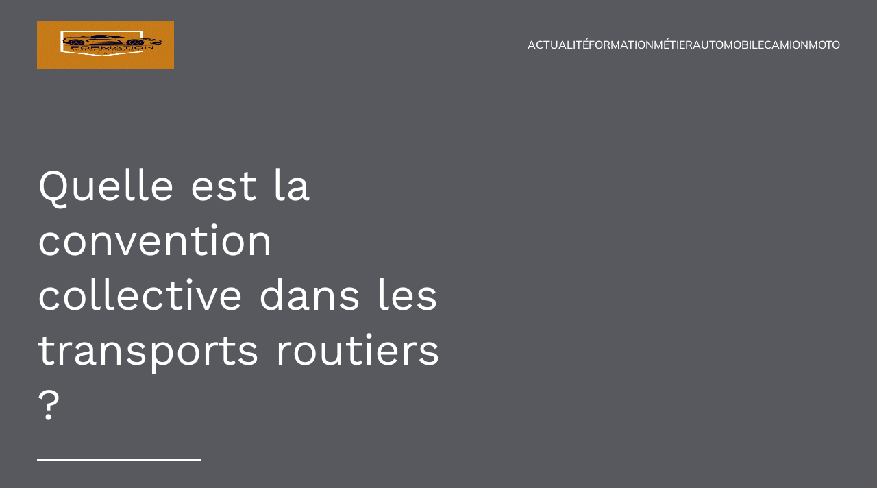

--- FILE ---
content_type: text/html; charset=UTF-8
request_url: https://www.formation-transport-routier.fr/quelle-est-la-convention-collective-dans-les-transports-routiers/
body_size: 26270
content:
<!DOCTYPE html>
<html lang="fr-FR" id="kubio">
<head>
	<meta charset="UTF-8" />
	<meta name="viewport" content="width=device-width, initial-scale=1" />
<meta name='robots' content='index, follow, max-image-preview:large, max-snippet:-1, max-video-preview:-1' />
	<style>img:is([sizes="auto" i], [sizes^="auto," i]) { contain-intrinsic-size: 3000px 1500px }</style>
	
	<!-- This site is optimized with the Yoast SEO plugin v26.3 - https://yoast.com/wordpress/plugins/seo/ -->
	<title>Quelle est la convention collective dans les transports routiers ?</title>
<link data-wpr-hosted-gf-parameters="family=Open%20Sans%3A300%2C300italic%2C400%2C400italic%2C600%2C600italic%2C700%2C700italic%2C800%2C800italic%7CMulish%3A300%2C400%2C400italic%2C500%2C600%2C700%2C700italic%7CRoboto%3A100%2C100italic%2C300%2C300italic%2C400%2C400italic%2C500%2C500italic%2C600%2C700%2C700italic%2C900%2C900italic%7CCarter%20One%3A400%7CPoppins%3A300%2C400%2C500%2C600%2C700%2C900%7CSyne%3A300%2C400%2C400italic%2C600%2C700%2C700italic%7CSyncopate%3A300%2C400%2C400italic%2C600%2C700%2C700italic%7CWork%20Sans%3A300%2C400%2C400italic%2C600%2C700%2C700italic&display=swap" href="https://www.formation-transport-routier.fr/wp-content/cache/fonts/1/google-fonts/css/c/2/1/11d7e4d2e1cbe2b10de179ed84006.css" rel="stylesheet">
	<link rel="canonical" href="https://www.formation-transport-routier.fr/quelle-est-la-convention-collective-dans-les-transports-routiers/" />
	<meta property="og:locale" content="fr_FR" />
	<meta property="og:type" content="article" />
	<meta property="og:title" content="Quelle est la convention collective dans les transports routiers ?" />
	<meta property="og:description" content="La convention collective nationale désigne toute entente signée entre une entreprise et un syndicat de salariés. Souvent abréviée en CCN, elle régit l’ensemble des relations professionnelles devant exister entre ces deux parties contractantes. Elle peut être appliquée à plusieurs secteurs d’activités parmi lesquels figure celui des transports routiers. Vous trouverez dans cet article quelques données [&hellip;]" />
	<meta property="og:url" content="https://www.formation-transport-routier.fr/quelle-est-la-convention-collective-dans-les-transports-routiers/" />
	<meta property="og:site_name" content="Formation Transport Routier" />
	<meta property="article:published_time" content="2020-02-24T09:29:29+00:00" />
	<meta property="article:modified_time" content="2023-09-24T16:47:50+00:00" />
	<meta property="og:image" content="https://www.formation-transport-routier.fr/wp-content/uploads/2020/02/convention-transport.jpg" />
	<meta property="og:image:width" content="1200" />
	<meta property="og:image:height" content="800" />
	<meta property="og:image:type" content="image/jpeg" />
	<meta name="author" content="Laurent" />
	<meta name="twitter:card" content="summary_large_image" />
	<meta name="twitter:label1" content="Écrit par" />
	<meta name="twitter:data1" content="Laurent" />
	<meta name="twitter:label2" content="Durée de lecture estimée" />
	<meta name="twitter:data2" content="5 minutes" />
	<script type="application/ld+json" class="yoast-schema-graph">{"@context":"https://schema.org","@graph":[{"@type":"Article","@id":"https://www.formation-transport-routier.fr/quelle-est-la-convention-collective-dans-les-transports-routiers/#article","isPartOf":{"@id":"https://www.formation-transport-routier.fr/quelle-est-la-convention-collective-dans-les-transports-routiers/"},"author":{"name":"Laurent","@id":"https://www.formation-transport-routier.fr/#/schema/person/3442dc8407c1d6f984739d3df92666e6"},"headline":"Quelle est la convention collective dans les transports routiers ?","datePublished":"2020-02-24T09:29:29+00:00","dateModified":"2023-09-24T16:47:50+00:00","mainEntityOfPage":{"@id":"https://www.formation-transport-routier.fr/quelle-est-la-convention-collective-dans-les-transports-routiers/"},"wordCount":941,"publisher":{"@id":"https://www.formation-transport-routier.fr/#organization"},"image":{"@id":"https://www.formation-transport-routier.fr/quelle-est-la-convention-collective-dans-les-transports-routiers/#primaryimage"},"thumbnailUrl":"https://www.formation-transport-routier.fr/wp-content/uploads/2020/02/convention-transport.jpg","articleSection":["Actualité"],"inLanguage":"fr-FR"},{"@type":"WebPage","@id":"https://www.formation-transport-routier.fr/quelle-est-la-convention-collective-dans-les-transports-routiers/","url":"https://www.formation-transport-routier.fr/quelle-est-la-convention-collective-dans-les-transports-routiers/","name":"Quelle est la convention collective dans les transports routiers ?","isPartOf":{"@id":"https://www.formation-transport-routier.fr/#website"},"primaryImageOfPage":{"@id":"https://www.formation-transport-routier.fr/quelle-est-la-convention-collective-dans-les-transports-routiers/#primaryimage"},"image":{"@id":"https://www.formation-transport-routier.fr/quelle-est-la-convention-collective-dans-les-transports-routiers/#primaryimage"},"thumbnailUrl":"https://www.formation-transport-routier.fr/wp-content/uploads/2020/02/convention-transport.jpg","datePublished":"2020-02-24T09:29:29+00:00","dateModified":"2023-09-24T16:47:50+00:00","breadcrumb":{"@id":"https://www.formation-transport-routier.fr/quelle-est-la-convention-collective-dans-les-transports-routiers/#breadcrumb"},"inLanguage":"fr-FR","potentialAction":[{"@type":"ReadAction","target":["https://www.formation-transport-routier.fr/quelle-est-la-convention-collective-dans-les-transports-routiers/"]}]},{"@type":"ImageObject","inLanguage":"fr-FR","@id":"https://www.formation-transport-routier.fr/quelle-est-la-convention-collective-dans-les-transports-routiers/#primaryimage","url":"https://www.formation-transport-routier.fr/wp-content/uploads/2020/02/convention-transport.jpg","contentUrl":"https://www.formation-transport-routier.fr/wp-content/uploads/2020/02/convention-transport.jpg","width":1200,"height":800,"caption":"convention-transport"},{"@type":"BreadcrumbList","@id":"https://www.formation-transport-routier.fr/quelle-est-la-convention-collective-dans-les-transports-routiers/#breadcrumb","itemListElement":[{"@type":"ListItem","position":1,"name":"Accueil","item":"https://www.formation-transport-routier.fr/"},{"@type":"ListItem","position":2,"name":"Quelle est la convention collective dans les transports routiers ?"}]},{"@type":"WebSite","@id":"https://www.formation-transport-routier.fr/#website","url":"https://www.formation-transport-routier.fr/","name":"Formation Transport Routier","description":"","publisher":{"@id":"https://www.formation-transport-routier.fr/#organization"},"potentialAction":[{"@type":"SearchAction","target":{"@type":"EntryPoint","urlTemplate":"https://www.formation-transport-routier.fr/?s={search_term_string}"},"query-input":{"@type":"PropertyValueSpecification","valueRequired":true,"valueName":"search_term_string"}}],"inLanguage":"fr-FR"},{"@type":"Organization","@id":"https://www.formation-transport-routier.fr/#organization","name":"Formation Transport Routier","url":"https://www.formation-transport-routier.fr/","logo":{"@type":"ImageObject","inLanguage":"fr-FR","@id":"https://www.formation-transport-routier.fr/#/schema/logo/image/","url":"https://www.formation-transport-routier.fr/wp-content/uploads/2018/09/formationtransportroutier.png","contentUrl":"https://www.formation-transport-routier.fr/wp-content/uploads/2018/09/formationtransportroutier.png","width":200,"height":200,"caption":"Formation Transport Routier"},"image":{"@id":"https://www.formation-transport-routier.fr/#/schema/logo/image/"}},{"@type":"Person","@id":"https://www.formation-transport-routier.fr/#/schema/person/3442dc8407c1d6f984739d3df92666e6","name":"Laurent","image":{"@type":"ImageObject","inLanguage":"fr-FR","@id":"https://www.formation-transport-routier.fr/#/schema/person/image/","url":"https://secure.gravatar.com/avatar/19cfd53da8bbb58ccec7e637bc7cc4356bc0d56eae1ff73cf16d1a44eb26307e?s=96&d=mm&r=g","contentUrl":"https://secure.gravatar.com/avatar/19cfd53da8bbb58ccec7e637bc7cc4356bc0d56eae1ff73cf16d1a44eb26307e?s=96&d=mm&r=g","caption":"Laurent"},"url":"https://www.formation-transport-routier.fr/author/qaszdecc/"}]}</script>
	<!-- / Yoast SEO plugin. -->


<title>Quelle est la convention collective dans les transports routiers ?</title>
<link rel='dns-prefetch' href='//fonts.googleapis.com' />
<link href='https://fonts.gstatic.com' crossorigin rel='preconnect' />
<link rel="alternate" type="application/rss+xml" title="Formation Transport Routier &raquo; Flux" href="https://www.formation-transport-routier.fr/feed/" />
<link rel="alternate" type="application/rss+xml" title="Formation Transport Routier &raquo; Flux des commentaires" href="https://www.formation-transport-routier.fr/comments/feed/" />
<link data-minify="1" rel='stylesheet' id='kubio-block-library-css' href='https://www.formation-transport-routier.fr/wp-content/cache/min/1/wp-content/plugins/kubio-pro/build/block-library/style.css?ver=1740690490' type='text/css' media='all' />
<style id='kubio-block-library-inline-css' type='text/css'>
.kubio-shape-circles{background-image:var(--wpr-bg-b4416878-5360-41ee-8eab-5eeb219daf69)}.kubio-shape-10degree-stripes{background-image:var(--wpr-bg-9250b393-dbbe-47cb-be9f-1655bd58cad9)}.kubio-shape-rounded-squares-blue{background-image:var(--wpr-bg-451134fe-ea60-4eef-977d-3015f4180bfc)}.kubio-shape-many-rounded-squares-blue{background-image:var(--wpr-bg-33727c6b-da27-456f-b314-53fa87e9ab01)}.kubio-shape-two-circles{background-image:var(--wpr-bg-2f7945fc-10dd-419a-b9c0-55912a47042f)}.kubio-shape-circles-2{background-image:var(--wpr-bg-deb65185-ad01-470e-8ba4-69d62a05c261)}.kubio-shape-circles-3{background-image:var(--wpr-bg-3dc66c49-2170-42dd-b0d0-f901a316b050)}.kubio-shape-circles-gradient{background-image:var(--wpr-bg-9b6aa77f-79c6-4993-80ae-bc0cd8b49081)}.kubio-shape-circles-white-gradient{background-image:var(--wpr-bg-a07832fc-ae0d-4f2a-a4db-d7b3d698b2e7)}.kubio-shape-waves{background-image:var(--wpr-bg-0ce71afe-0532-4eb0-8a4e-6919a4ceefd8)}.kubio-shape-waves-inverted{background-image:var(--wpr-bg-32c6ca3f-01c9-4ab7-b5dd-a08ce14e791c)}.kubio-shape-dots{background-image:var(--wpr-bg-5498d711-8a39-4db6-963b-0c5d2277d1a3)}.kubio-shape-left-tilted-lines{background-image:var(--wpr-bg-8f987c64-01e8-4402-975c-3bd91cb046ae)}.kubio-shape-right-tilted-lines{background-image:var(--wpr-bg-93f893bb-9e43-458e-86ee-a9f85adcd1c1)}.kubio-shape-right-tilted-strips{background-image:var(--wpr-bg-6940066e-9c5c-4758-82cb-bd839db44469)}.kubio-shape-doodle{background-image:var(--wpr-bg-3ff96e10-fa5c-4fbb-905b-7b4dfa3008f5)}.kubio-shape-falling-stars{background-image:var(--wpr-bg-e514cb98-9503-4c79-99ac-62f082108165)}.kubio-shape-grain{background-image:var(--wpr-bg-00f4014c-65ea-436a-8815-85ef83cd5e58)}.kubio-shape-poly1{background-image:var(--wpr-bg-6eba9a06-3912-49bd-8f1d-bc7ee06f5cf3)}.kubio-shape-poly2{background-image:var(--wpr-bg-6f82fb84-1278-486a-86f4-b63d76727ddd)}.kubio-shape-wavy-lines{background-image:var(--wpr-bg-59bd1499-ce76-4c7b-b3e7-ab88958aaca7)}

:root { --kubio-color-1:67,147,163;--kubio-color-2:198,57,76;--kubio-color-3:171,123,33;--kubio-color-4:67,163,108;--kubio-color-5:255,255,255;--kubio-color-6:12,26,29;--kubio-color-1-variant-1:101,223,247;--kubio-color-1-variant-2:121,156,162;--kubio-color-1-variant-3:67,147,163;--kubio-color-1-variant-4:12,137,162;--kubio-color-1-variant-5:32,70,77;--kubio-color-2-variant-1:197,188,190;--kubio-color-2-variant-2:197,123,133;--kubio-color-2-variant-3:198,57,76;--kubio-color-2-variant-4:112,32,43;--kubio-color-2-variant-5:27,8,10;--kubio-color-3-variant-1:170,162,146;--kubio-color-3-variant-2:170,142,90;--kubio-color-3-variant-3:171,123,33;--kubio-color-3-variant-4:85,61,16;--kubio-color-3-variant-5:1,1,0;--kubio-color-4-variant-1:101,247,164;--kubio-color-4-variant-2:121,162,139;--kubio-color-4-variant-3:67,163,108;--kubio-color-4-variant-4:12,162,76;--kubio-color-4-variant-5:32,77,51;--kubio-color-5-variant-1:255,255,255;--kubio-color-5-variant-2:204,204,204;--kubio-color-5-variant-3:153,153,153;--kubio-color-5-variant-4:101,101,101;--kubio-color-5-variant-5:50,50,50;--kubio-color-6-variant-1:82,178,198;--kubio-color-6-variant-2:47,102,113;--kubio-color-6-variant-3:21,27,28;--kubio-color-6-variant-4:12,26,29;--kubio-color-6-variant-5:2,24,28 } .has-kubio-color-1-color{color:rgb(var(--kubio-color-1))} .has-kubio-color-1-background-color{background-color:rgb(var(--kubio-color-1))} [data-kubio] .has-kubio-color-1-color{color:rgb(var(--kubio-color-1))} [data-kubio] .has-kubio-color-1-background-color{background-color:rgb(var(--kubio-color-1))} .has-kubio-color-2-color{color:rgb(var(--kubio-color-2))} .has-kubio-color-2-background-color{background-color:rgb(var(--kubio-color-2))} [data-kubio] .has-kubio-color-2-color{color:rgb(var(--kubio-color-2))} [data-kubio] .has-kubio-color-2-background-color{background-color:rgb(var(--kubio-color-2))} .has-kubio-color-3-color{color:rgb(var(--kubio-color-3))} .has-kubio-color-3-background-color{background-color:rgb(var(--kubio-color-3))} [data-kubio] .has-kubio-color-3-color{color:rgb(var(--kubio-color-3))} [data-kubio] .has-kubio-color-3-background-color{background-color:rgb(var(--kubio-color-3))} .has-kubio-color-4-color{color:rgb(var(--kubio-color-4))} .has-kubio-color-4-background-color{background-color:rgb(var(--kubio-color-4))} [data-kubio] .has-kubio-color-4-color{color:rgb(var(--kubio-color-4))} [data-kubio] .has-kubio-color-4-background-color{background-color:rgb(var(--kubio-color-4))} .has-kubio-color-5-color{color:rgb(var(--kubio-color-5))} .has-kubio-color-5-background-color{background-color:rgb(var(--kubio-color-5))} [data-kubio] .has-kubio-color-5-color{color:rgb(var(--kubio-color-5))} [data-kubio] .has-kubio-color-5-background-color{background-color:rgb(var(--kubio-color-5))} .has-kubio-color-6-color{color:rgb(var(--kubio-color-6))} .has-kubio-color-6-background-color{background-color:rgb(var(--kubio-color-6))} [data-kubio] .has-kubio-color-6-color{color:rgb(var(--kubio-color-6))} [data-kubio] .has-kubio-color-6-background-color{background-color:rgb(var(--kubio-color-6))}



#kubio .style-Yux74ygVFzE-outer .wp-block-kubio-navigation-section__nav{animation-duration:0.5s;padding-top:30px;padding-bottom:30px;padding-left:20px;padding-right:20px;}#kubio .style-Yux74ygVFzE-outer .h-navigation_sticky.wp-block-kubio-navigation-section__nav{padding-top:10px;padding-bottom:10px;background-color:#ffffff;box-shadow:0px 0px 10px 0px rgba(23, 25, 39, 0.1) ;}#kubio .style-NiCGeMxCFEOQ-inner{text-align:left;height:auto;min-height:unset;}#kubio .style-NiCGeMxCFEOQ-container{height:auto;min-height:unset;}#kubio .style-IkLgtTPAnAjU-container{gap:10px;--kubio-gap-fallback:10px;text-decoration:none;}#kubio .style-IkLgtTPAnAjU-container .kubio-logo-image{max-height:70px;}#kubio .style-IkLgtTPAnAjU-image{max-height:70px;}#kubio .style-IkLgtTPAnAjU-text{font-family:Mulish,Helvetica, Arial, Sans-Serif, serif;font-weight:700;font-size:24px;text-transform:uppercase;color:rgba(var(--kubio-color-5),1);}#kubio .style-hQAYHA2SxFgl-inner{text-align:center;}#kubio .style-hQAYHA2SxFgl-container{height:auto;min-height:unset;}#kubio .style-CkN1meEXkSU5-container{height:50px;}#kubio .style-5PdP5HGm56HV-inner{text-align:right;height:auto;min-height:unset;}#kubio .style-5PdP5HGm56HV-container{height:auto;min-height:unset;}#kubio .style-ZP3lDPhic7uf-outer.bordered-active-item > .kubio-menu > ul > li::before,#kubio .style-ZP3lDPhic7uf-outer.bordered-active-item > .kubio-menu > ul > li::after{background-color:rgba(var(--kubio-color-5),1);height:1px;}#kubio .style-ZP3lDPhic7uf-outer.solid-active-item > .kubio-menu > ul > li::before,#kubio .style-ZP3lDPhic7uf-outer.solid-active-item > .kubio-menu > ul > li::after{background-color:white;border-top-left-radius:0%;border-top-right-radius:0%;border-bottom-left-radius:0%;border-bottom-right-radius:0%;}#kubio .style-ZP3lDPhic7uf-outer > .kubio-menu > ul{justify-content:center;gap:50px;--kubio-gap-fallback:50px;}#kubio .style-ZP3lDPhic7uf-outer > .kubio-menu  > ul > li > a{font-family:Mulish,Helvetica, Arial, Sans-Serif, serif;font-weight:500;font-size:16px;line-height:1.5em;letter-spacing:0px;text-decoration:none;text-transform:uppercase;color:rgba(var(--kubio-color-5),1);padding-top:10px;padding-bottom:10px;padding-left:0px;padding-right:0px;}#kubio .style-ZP3lDPhic7uf-outer > .kubio-menu  > ul > li > a > svg{padding-left:5px;padding-right:5px;}#kubio .style-ZP3lDPhic7uf-outer > .kubio-menu  li > ul{background-color:#ffffff;margin-left:5px;margin-right:5px;box-shadow:0px 0px 5px 2px rgba(0, 0, 0, 0.04) ;}#kubio .style-ZP3lDPhic7uf-outer > .kubio-menu  li > ul > li> a{font-size:14px;text-decoration:none;color:rgba(var(--kubio-color-6),1);padding-top:10px;padding-bottom:10px;padding-left:20px;padding-right:20px;border-bottom-color:rgba(128,128,128,.2);border-bottom-width:1px;border-bottom-style:solid;background-color:rgb(255, 255, 255);}#kubio .style-ZP3lDPhic7uf-outer > .kubio-menu  li > ul > li > a:hover,#kubio .style-ZP3lDPhic7uf-outer > .kubio-menu  li > ul > li > a.hover{color:rgba(var(--kubio-color-5),1);background-color:rgba(var(--kubio-color-1),1);}#kubio .style-ZP3lDPhic7uf-outer > .kubio-menu li > ul > li.current-menu-item > a,#kubio .style-ZP3lDPhic7uf-outer > .kubio-menu  li > ul > li.current_page_item > a{color:rgba(var(--kubio-color-5),1);background-color:rgba(var(--kubio-color-1),1);}#kubio .style-ZP3lDPhic7uf-outer > .kubio-menu > ul > li > ul{margin-top:10px;}#kubio .style-ZP3lDPhic7uf-outer > .kubio-menu > ul > li > ul:before{height:10px;width:100%;}#kubio .h-navigation_sticky .style-ZP3lDPhic7uf-outer.bordered-active-item > .kubio-menu > ul > li::before,#kubio .h-navigation_sticky .style-ZP3lDPhic7uf-outer.bordered-active-item > .kubio-menu > ul > li::after{background-color:rgba(var(--kubio-color-6),1);}#kubio .h-navigation_sticky .style-ZP3lDPhic7uf-outer > .kubio-menu > ul{justify-content:flex-end;}#kubio .h-navigation_sticky .style-ZP3lDPhic7uf-outer > .kubio-menu  > ul > li > a{color:rgba(var(--kubio-color-6),1);}#kubio .style-6kOIMkScxu4M-icon{border-top-color:black;border-top-width:0px;border-top-style:none;border-right-color:black;border-right-width:0px;border-right-style:none;border-bottom-color:black;border-bottom-width:0px;border-bottom-style:none;border-left-color:black;border-left-width:0px;border-left-style:none;border-top-left-radius:0%;border-top-right-radius:0%;border-bottom-left-radius:0%;border-bottom-right-radius:0%;fill:rgba(var(--kubio-color-5),1);padding-top:5px;padding-bottom:5px;padding-left:5px;padding-right:5px;width:24px;height:24px;min-width:24px;min-height:24px;background-color:rgba(var(--kubio-color-3-variant-5),0);}#kubio .style-6kOIMkScxu4M-icon:hover{fill:rgba(var(--kubio-color-1),1);}.style-6kOIMkScxu4M-offscreen{width:300px !important;background-color:rgba(var(--kubio-color-6),1);}.style-6kOIMkScxu4M-offscreenOverlay{background-color:rgba(0,0,0,0.5);}#kubio .style-vf-oISPpBnhC-inner{height:auto;min-height:unset;text-align:left;}#kubio .style-vf-oISPpBnhC-container{height:auto;min-height:unset;}#kubio .style-dfam_24qwqF6-container{justify-content:flex-start;align-items:flex-start;gap:10px;--kubio-gap-fallback:10px;text-decoration:none;}#kubio .style-dfam_24qwqF6-container .kubio-logo-image{max-height:70px;}#kubio .style-dfam_24qwqF6-image{max-height:70px;}#kubio .style-dfam_24qwqF6-text{font-family:Syncopate,Helvetica, Arial, Sans-Serif, serif;font-weight:700;font-size:20px;color:rgba(var(--kubio-color-5),1);}#kubio .style-HckBDYgU7orl-outer > .kubio-menu > ul{--kubio-accordion-menu-offset:10px;}#kubio .style-HckBDYgU7orl-outer > .kubio-menu  > ul > li > a{font-size:14px;text-decoration:none;color:rgba(var(--kubio-color-5),1);border-top-color:#808080;border-right-color:#808080;border-bottom-color:rgba(var(--kubio-color-5),0.2);border-bottom-width:1px;border-bottom-style:none;border-left-color:#808080;padding-top:20px;padding-bottom:20px;padding-left:40px;}#kubio .style-HckBDYgU7orl-outer > .kubio-menu  > ul > li > a:hover,#kubio .style-HckBDYgU7orl-outer > .kubio-menu > ul > li > a.hover{background-color:rgba(var(--kubio-color-1),1);}#kubio .style-HckBDYgU7orl-outer > .kubio-menu > ul > li.current-menu-item > a,#kubio .style-HckBDYgU7orl-outer > .kubio-menu > ul > li.current_page_item > a{background-color:rgba(var(--kubio-color-1),1);}#kubio .style-HckBDYgU7orl-outer > .kubio-menu  > ul > li > a > svg{padding-left:20px;padding-right:20px;}#kubio .style-HckBDYgU7orl-outer > .kubio-menu  li > ul > li> a{color:rgba(var(--kubio-color-5),1);border-top-color:#808080;border-right-color:#808080;border-bottom-color:rgba(var(--kubio-color-5),0.2);border-bottom-width:1px;border-bottom-style:solid;border-left-color:#808080;padding-top:12px;padding-bottom:12px;padding-left:40px;font-size:14px;text-decoration:none;}#kubio .style-HckBDYgU7orl-outer > .kubio-menu  li > ul > li > a:hover,#kubio .style-HckBDYgU7orl-outer > .kubio-menu  li > ul > li > a.hover{background-color:rgba(var(--kubio-color-1),0.8);}#kubio .style-HckBDYgU7orl-outer > .kubio-menu li > ul > li.current-menu-item > a,#kubio .style-HckBDYgU7orl-outer > .kubio-menu  li > ul > li.current_page_item > a{background-color:rgba(var(--kubio-color-1),0.8);}#kubio .style-HckBDYgU7orl-outer > .kubio-menu  li > ul > li > a > svg{padding-left:20px;padding-right:20px;}#kubio .style-obeuwQD0I6TM-inner{text-align:left;height:auto;min-height:unset;}#kubio .style-obeuwQD0I6TM-container{height:auto;min-height:unset;}#kubio .style-RGXuSa2fsjKq-outer p{color:rgba(var(--kubio-color-5),0.4);}#kubio .style-MxHg2AYcRpA-outer{height:auto;min-height:unset;background-image:var(--wpr-bg-ae088e23-93a2-468a-bc3c-dfa42b58319d);background-size:cover;background-position:50% 50%;background-attachment:scroll;background-repeat:no-repeat;}#kubio .style-MxHg2AYcRpA-outer h1,#kubio .style-MxHg2AYcRpA-outer h1[data-kubio]{color:rgba(var(--kubio-color-5),1);}#kubio .style-MxHg2AYcRpA-outer h2,#kubio .style-MxHg2AYcRpA-outer h2[data-kubio]{color:rgba(var(--kubio-color-5),1);}#kubio .style-MxHg2AYcRpA-outer h3,#kubio .style-MxHg2AYcRpA-outer h3[data-kubio]{color:rgba(var(--kubio-color-5),1);}#kubio .style-MxHg2AYcRpA-outer h4,#kubio .style-MxHg2AYcRpA-outer h4[data-kubio]{color:rgba(var(--kubio-color-5),1);}#kubio .style-MxHg2AYcRpA-outer h5,#kubio .style-MxHg2AYcRpA-outer h5[data-kubio]{color:rgba(var(--kubio-color-5),1);}#kubio .style-MxHg2AYcRpA-outer h6,#kubio .style-MxHg2AYcRpA-outer h6[data-kubio]{color:rgba(var(--kubio-color-5),1);}#kubio .style-MxHg2AYcRpA-outer,#kubio .style-MxHg2AYcRpA-outer [data-kubio]:not(h1):not(h2):not(h3):not(h4):not(h5):not(h6),#kubio .style-MxHg2AYcRpA-outer p,#kubio .style-MxHg2AYcRpA-outer p[data-kubio]{color:rgba(var(--kubio-color-5),1);}#kubio .style-5ECAloZBBy_-inner{text-align:left;height:auto;min-height:unset;border-top-left-radius:9px;border-top-right-radius:9px;border-bottom-left-radius:9px;border-bottom-right-radius:9px;padding-right:15%;}#kubio .style-5ECAloZBBy_-container{height:auto;min-height:unset;}#kubio p.wp-block.style-xuwlVCQom7y-container,#kubio h1.wp-block.style-xuwlVCQom7y-container,#kubio h2.wp-block.style-xuwlVCQom7y-container,#kubio h3.wp-block.style-xuwlVCQom7y-container,#kubio h4.wp-block.style-xuwlVCQom7y-container,#kubio h5.wp-block.style-xuwlVCQom7y-container,#kubio h6.wp-block.style-xuwlVCQom7y-container{font-size:4em;}#kubio .style-L_E4z8uYokg-outer{padding-top:20px;padding-bottom:20px;}#kubio .style-L_E4z8uYokg-width-container{width:40%;}#kubio .style-L_E4z8uYokg-line{border-bottom-color:rgba(var(--kubio-color-5),1);border-bottom-width:2px;border-bottom-style:solid;}#kubio .style-L_E4z8uYokg-inner{fill:rgba(var(--kubio-color-1),1);width:50px;height:50px;margin-left:10px;margin-right:10px;}#kubio .style-single-kxeqsSpdy-n-inner{text-align:center;}#kubio .style-single-kxeqsSpdy-n-container{height:auto;min-height:unset;}#kubio .style-single-rlYTEhTMib-container{background-color:rgba(var(--kubio-color-4),1);border-top-left-radius:3px;border-top-right-radius:3px;border-bottom-left-radius:3px;border-bottom-right-radius:3px;text-align:center;height:300px;}#kubio .style-single-rlYTEhTMib-image{object-position:center center;object-fit:cover;}#kubio .style-KGesgqe_P-metaDataContainer{justify-content:flex-start;}#kubio .style-KGesgqe_P-metaDataContainer a{font-family:Syne,Helvetica, Arial, Sans-Serif, serif;font-weight:400;font-size:12px;letter-spacing:1px;color:rgba(var(--kubio-color-6),0.5);}#kubio .style-KGesgqe_P-metaDataContainer a:hover{color:rgba(var(--kubio-color-1),1);}#kubio .style-KGesgqe_P-metaDataContainer .metadata-prefix{font-family:Syne,Helvetica, Arial, Sans-Serif, serif;font-weight:400;font-size:12px;letter-spacing:1px;}#kubio .style-KGesgqe_P-metaDataContainer .metadata-suffix{font-family:Syne,Helvetica, Arial, Sans-Serif, serif;font-weight:400;font-size:12px;letter-spacing:1px;}#kubio .style-KGesgqe_P-metaDataContainer .h-svg-icon{width:20px;height:20px;margin-right:5px;}#kubio .style-KGesgqe_P-metaDataContainer .metadata-separator{padding-left:5px;padding-right:5px;}#kubio .style-single-3VGwAjm9cX-inner{text-align:left;}#kubio .style-single-3VGwAjm9cX-container{height:auto;min-height:unset;}#kubio .style-wETEbWZUNc-inner{background-color:rgba(var(--kubio-color-1-variant-1),0.2);border-top-left-radius:3px;border-top-right-radius:3px;border-bottom-left-radius:3px;border-bottom-right-radius:3px;text-align:center;}#kubio .style-wETEbWZUNc-container{height:auto;min-height:unset;}#kubio p.wp-block.wp-block-kubio-text__text.style-single-1pwRcGAnh-text{font-family:Syne,Helvetica, Arial, Sans-Serif, serif;font-weight:400;font-size:14px;letter-spacing:1px;text-transform:uppercase;}#kubio .style-up5pQ_Cww-container{text-align:center;}#kubio .style-up5pQ_Cww-container a{margin-left:2px;margin-right:2px;font-family:Syne,Helvetica, Arial, Sans-Serif, serif;font-weight:400;font-size:12px;}#kubio .style-up5pQ_Cww-container .separator{font-family:Syne,Helvetica, Arial, Sans-Serif, serif;font-weight:400;font-size:12px;}#kubio .style-single-3ndM77FkZV-inner{text-align:left;}#kubio .style-single-3ndM77FkZV-container{text-align:left;height:auto;min-height:unset;}#kubio .style-single-ELgmeRXRD--outer a.style-single-ELgmeRXRD--link{font-weight:600;font-size:12px;line-height:1;letter-spacing:1px;text-decoration:none;color:rgba(var(--kubio-color-5),1);padding-top:12px;padding-bottom:12px;padding-left:24px;padding-right:24px;border-top-width:0px;border-top-style:none;border-right-width:0px;border-right-style:none;border-bottom-width:0px;border-bottom-style:none;border-left-width:0px;border-left-style:none;border-top-left-radius:3px;border-top-right-radius:3px;border-bottom-left-radius:3px;border-bottom-right-radius:3px;background-color:rgba(var(--kubio-color-1),1);justify-content:center;}#kubio .style-single-ELgmeRXRD--outer a.style-single-ELgmeRXRD--link:hover{background-color:rgba(var(--kubio-color-6),1);}#kubio a.style-single-ELgmeRXRD--link .style-single-ELgmeRXRD--icon{margin-left:0px;margin-right:10px;width:12px;height:12px;min-width:12px;min-height:12px;}#kubio .style-single-mMPMCQqWfs-inner{text-align:right;padding-left:15px;}#kubio .style-single-mMPMCQqWfs-container{text-align:right;height:auto;min-height:unset;}#kubio .style-single-ACSe8L2gsX-outer a.style-single-ACSe8L2gsX-link{font-weight:600;font-size:12px;line-height:1;letter-spacing:1px;text-decoration:none;color:rgba(var(--kubio-color-5),1);padding-top:12px;padding-bottom:12px;padding-left:24px;padding-right:24px;border-top-width:0px;border-top-style:none;border-right-width:0px;border-right-style:none;border-bottom-width:0px;border-bottom-style:none;border-left-width:0px;border-left-style:none;border-top-left-radius:3px;border-top-right-radius:3px;border-bottom-left-radius:3px;border-bottom-right-radius:3px;background-color:rgba(var(--kubio-color-1),1);justify-content:center;}#kubio .style-single-ACSe8L2gsX-outer a.style-single-ACSe8L2gsX-link:hover{background-color:rgba(var(--kubio-color-6),1);}#kubio a.style-single-ACSe8L2gsX-link .style-single-ACSe8L2gsX-icon{margin-left:10px;margin-right:0px;width:12px;height:12px;min-width:12px;min-height:12px;}#kubio .style-single-f5wDJx69T0o-inner{padding-top:0px;padding-bottom:0px;padding-left:0px;padding-right:0px;text-align:center;}#kubio .style-single-f5wDJx69T0o-container{height:auto;min-height:unset;}#kubio .style-theme-HE2LPNtfKX-inner{text-align:left;border-top-left-radius:3px;border-top-right-radius:3px;border-bottom-left-radius:3px;border-bottom-right-radius:3px;}#kubio .style-theme-HE2LPNtfKX-container{height:auto;min-height:unset;}#kubio .style-theme-ciaK61IeR-input{border-top-left-radius:3px;border-top-right-radius:0px;border-bottom-left-radius:3px;border-bottom-right-radius:0px;background-color:rgba(var(--kubio-color-6),0.05);font-family:Syne,Helvetica, Arial, Sans-Serif, serif;font-weight:400;}#kubio .style-theme-ciaK61IeR-button{border-top-width:0px;border-top-style:none;border-right-width:0px;border-right-style:none;border-bottom-width:0px;border-bottom-style:none;border-left-width:0px;border-left-style:none;border-top-left-radius:0px;border-top-right-radius:3px;border-bottom-left-radius:0px;border-bottom-right-radius:3px;background-color:rgba(var(--kubio-color-1),1);font-family:Syne,Helvetica, Arial, Sans-Serif, serif;font-weight:400;font-size:14px;letter-spacing:0px;text-transform:none;color:rgba(var(--kubio-color-5),1);width:80px;}#kubio .style-theme-ciaK61IeR-button:hover{background-color:rgba(var(--kubio-color-6),1);}#kubio .style-theme-ciaK61IeR-icon{fill:rgba(var(--kubio-color-5),1);width:20px;height:20px;min-width:20px;min-height:20px;}#kubio .style-uiHvD6Oh5-widget-box{padding-top:0px;padding-bottom:0px;padding-left:0px;padding-right:0px;margin-top:0px;margin-bottom:0px;margin-left:0px;margin-right:0px;}#kubio .style-uiHvD6Oh5-widget-box a{font-weight:400;font-size:14px;color:#000000;}#kubio .style-vP0mYzy99sE-outer{padding-top:0px;padding-bottom:0px;background-color:rgba(var(--kubio-color-5),1);}#kubio .style-vP0mYzy99sE-outer a,#kubio .style-vP0mYzy99sE-outer a[data-kubio]{color:rgba(var(--kubio-color-1),1);}#kubio .style-vP0mYzy99sE-outer a:hover,#kubio .style-vP0mYzy99sE-outer a[data-kubio]:hover{color:rgba(var(--kubio-color-1-variant-2),1);}#kubio .style-nJpox2eRXHV-inner{text-align:left;}#kubio .style-nJpox2eRXHV-container{text-align:center;height:auto;min-height:unset;}#kubio .style--zUI-C7vhX-outer.bordered-active-item > .kubio-menu > ul > li::before,#kubio .style--zUI-C7vhX-outer.bordered-active-item > .kubio-menu > ul > li::after{background-color:rgba(var(--kubio-color-1),1);height:3px;}#kubio .style--zUI-C7vhX-outer.solid-active-item > .kubio-menu > ul > li::before,#kubio .style--zUI-C7vhX-outer.solid-active-item > .kubio-menu > ul > li::after{background-color:white;border-top-left-radius:0%;border-top-right-radius:0%;border-bottom-left-radius:0%;border-bottom-right-radius:0%;}#kubio .style--zUI-C7vhX-outer > .kubio-menu > ul{justify-content:flex-end;gap:40px;--kubio-gap-fallback:40px;}#kubio .style--zUI-C7vhX-outer > .kubio-menu  > ul > li > a{font-weight:300;font-size:16px;line-height:1.5em;letter-spacing:0px;text-decoration:none;text-transform:capitalize;color:black;padding-top:10px;padding-bottom:10px;padding-left:0px;padding-right:0px;}#kubio .style--zUI-C7vhX-outer > .kubio-menu  > ul > li > a > svg{padding-left:5px;padding-right:5px;}#kubio .style--zUI-C7vhX-outer > .kubio-menu  li > ul{background-color:#ffffff;margin-left:5px;margin-right:5px;box-shadow:0px 0px 5px 2px rgba(0, 0, 0, 0.04) ;}#kubio .style--zUI-C7vhX-outer > .kubio-menu  li > ul > li> a{font-size:14px;text-decoration:none;color:rgba(var(--kubio-color-6-variant-3),1);padding-top:10px;padding-bottom:10px;padding-left:20px;padding-right:20px;border-bottom-color:rgba(128,128,128,.2);border-bottom-width:1px;border-bottom-style:solid;background-color:rgb(255, 255, 255);}#kubio .style--zUI-C7vhX-outer > .kubio-menu  li > ul > li > a:hover,#kubio .style--zUI-C7vhX-outer > .kubio-menu  li > ul > li > a.hover{color:rgb(255, 255, 255);background-color:rgba(var(--kubio-color-1),1);}#kubio .style--zUI-C7vhX-outer > .kubio-menu li > ul > li.current-menu-item > a,#kubio .style--zUI-C7vhX-outer > .kubio-menu  li > ul > li.current_page_item > a{color:rgb(255, 255, 255);background-color:rgba(var(--kubio-color-1),1);}#kubio .style--zUI-C7vhX-outer > .kubio-menu > ul > li > ul{margin-top:0px;}#kubio .style--zUI-C7vhX-outer > .kubio-menu > ul > li > ul:before{height:0px;width:100%;}#kubio .style-local-5-container{flex:0 0 auto;ms-flex:0 0 auto;width:auto;max-width:100%;}#kubio .style-local-7-container{flex:1 1 0;ms-flex:1 1 0%;max-width:100%;}#kubio .style-local-9-container{flex:0 0 auto;ms-flex:0 0 auto;width:auto;max-width:100%;}#kubio .style-local-15-container{width:100%;flex:0 0 auto;-ms-flex:0 0 auto;}#kubio .style-local-20-container{width:100%;flex:0 0 auto;-ms-flex:0 0 auto;}#kubio .style-local-24-container{width:60%;flex:0 0 auto;-ms-flex:0 0 auto;}#kubio .style-local-29-container{width:75%;flex:0 0 auto;-ms-flex:0 0 auto;}#kubio .style-local-33-container{width:100%;flex:0 0 auto;-ms-flex:0 0 auto;}#kubio .style-local-35-container{width:100%;flex:0 0 auto;-ms-flex:0 0 auto;}#kubio .style-local-39-container{flex:1 1 0;ms-flex:1 1 0%;max-width:100%;}#kubio .style-local-41-container{flex:1 1 0;ms-flex:1 1 0%;max-width:100%;}#kubio .style-local-43-container{width:25%;flex:0 0 auto;-ms-flex:0 0 auto;}#kubio .style-local-46-container{width:100%;flex:0 0 auto;-ms-flex:0 0 auto;}#kubio .style-local-51-container{flex:0 0 auto;-ms-flex:0 0 auto;}#kubio .style-local-53-container{flex:0 0 auto;-ms-flex:0 0 auto;}body .style-single-3VGwAjm9cX-container > * > .h-y-container > *:not(:last-child){margin-bottom:0px;}.h-y-container > *:not(:last-child),.h-x-container-inner > *{margin-bottom:20px;}.h-x-container-inner,.h-column__content > .h-x-container > *:last-child,.h-y-container > .kubio-block-inserter{margin-bottom:-20px;}.h-x-container-inner{margin-left:-10px;margin-right:-10px;}.h-x-container-inner > *{padding-left:10px;padding-right:10px;}[data-kubio] a:not([class*=wp-block-button]),.with-kubio-global-style a:not([class*=wp-block-button]),a:not([class*=wp-block-button])[data-kubio],.wp-block-woocommerce-mini-cart-contents a:not([class*=wp-block-button]){font-family:Roboto,Helvetica, Arial, Sans-Serif, serif;font-weight:600;font-size:1em;line-height:1.5;text-decoration:none;color:#1407fe;}[data-kubio] a:not([class*=wp-block-button]):hover,.with-kubio-global-style a:not([class*=wp-block-button]):hover,a:not([class*=wp-block-button])[data-kubio]:hover,.wp-block-woocommerce-mini-cart-contents a:not([class*=wp-block-button]):hover{color:#1407fe;}[data-kubio] h1,.with-kubio-global-style h1,h1[data-kubio],.wp-block-woocommerce-mini-cart-contents h1{font-family:Work Sans,Helvetica, Arial, Sans-Serif, serif;font-weight:400;font-size:4.5em;line-height:1.26;text-transform:none;color:rgba(var(--kubio-color-6),1);}[data-kubio] h2,.with-kubio-global-style h2,h2[data-kubio],.wp-block-woocommerce-mini-cart-contents h2{font-family:Work Sans,Helvetica, Arial, Sans-Serif, serif;font-weight:400;font-size:3em;line-height:1.143;text-transform:none;color:rgba(var(--kubio-color-6),1);}[data-kubio] h3,.with-kubio-global-style h3,h3[data-kubio],.wp-block-woocommerce-mini-cart-contents h3{font-family:Work Sans,Helvetica, Arial, Sans-Serif, serif;font-weight:400;font-size:1.8em;line-height:1.25;text-transform:none;color:rgba(var(--kubio-color-6),1);}[data-kubio] h4,.with-kubio-global-style h4,h4[data-kubio],.wp-block-woocommerce-mini-cart-contents h4{font-family:Work Sans,Helvetica, Arial, Sans-Serif, serif;font-weight:400;font-size:1.4em;line-height:1.4;text-transform:none;color:rgba(var(--kubio-color-6),1);}[data-kubio] h5,.with-kubio-global-style h5,h5[data-kubio],.wp-block-woocommerce-mini-cart-contents h5{font-family:Work Sans,Helvetica, Arial, Sans-Serif, serif;font-weight:400;font-size:1.125em;line-height:1.4;text-transform:none;color:rgba(var(--kubio-color-6),1);}[data-kubio] h6,.with-kubio-global-style h6,h6[data-kubio],.wp-block-woocommerce-mini-cart-contents h6{font-family:Work Sans,Helvetica, Arial, Sans-Serif, serif;font-weight:400;font-size:0.9em;line-height:1.4;letter-spacing:1px;text-transform:uppercase;color:rgba(var(--kubio-color-1),1);}[data-kubio],.with-kubio-global-style,[data-kubio] p,.with-kubio-global-style p,p[data-kubio],.wp-block-woocommerce-mini-cart-contents{font-family:Roboto,Helvetica, Arial, Sans-Serif, serif;font-weight:300;font-size:16px;line-height:1.4;text-transform:none;color:rgba(var(--kubio-color-6-variant-4),1);}[data-kubio] .h-lead,.with-kubio-global-style .h-lead,.h-lead[data-kubio]{font-family:Roboto,Helvetica, Arial, Sans-Serif, serif;font-weight:400;font-size:1.2em;line-height:1.5;text-transform:none;color:rgba(var(--kubio-color-6),1);}div.h-section-global-spacing{padding-top:100px;padding-bottom:100px;}.h-global-transition,.h-global-transition-all,.h-global-transition-all *{transition-duration:1s;}[data-kubio] input[type='color'],[data-kubio] input[type='date'],[data-kubio] input[type='datetime'],[data-kubio] input[type='datetime-local'],[data-kubio] input[type='email'],[data-kubio] input[type='month'],[data-kubio] input[type='number'],[data-kubio] input[type='password'],[data-kubio] input[type='search'],[data-kubio] input[type='tel'],[data-kubio] input[type='text'],[data-kubio] input[type='url'],[data-kubio] input[type='week'],[data-kubio] input[type='time'],[data-kubio] input:not([type]),[data-kubio] textarea,[data-kubio] select{font-family:Syne,Helvetica, Arial, Sans-Serif, serif;font-weight:400;font-size:16px;line-height:1.6;text-transform:none;background-color:rgba(var(--kubio-color-5),1);border-top-color:rgba(var(--kubio-color-5-variant-2),1);border-top-width:1px;border-top-style:solid;border-right-color:rgba(var(--kubio-color-5-variant-2),1);border-right-width:1px;border-right-style:solid;border-bottom-color:rgba(var(--kubio-color-5-variant-2),1);border-bottom-width:1px;border-bottom-style:solid;border-left-color:rgba(var(--kubio-color-5-variant-2),1);border-left-width:1px;border-left-style:solid;border-top-left-radius:4px;border-top-right-radius:4px;border-bottom-left-radius:4px;border-bottom-right-radius:4px;padding-top:4px;padding-bottom:4px;padding-left:10px;padding-right:10px;margin-bottom:10px;}[data-kubio] input[type='color']:hover,[data-kubio] input[type='date']:hover,[data-kubio] input[type='datetime']:hover,[data-kubio] input[type='datetime-local']:hover,[data-kubio] input[type='email']:hover,[data-kubio] input[type='month']:hover,[data-kubio] input[type='number']:hover,[data-kubio] input[type='password']:hover,[data-kubio] input[type='search']:hover,[data-kubio] input[type='tel']:hover,[data-kubio] input[type='text']:hover,[data-kubio] input[type='url']:hover,[data-kubio] input[type='week']:hover,[data-kubio] input[type='time']:hover,[data-kubio] input:not([type]):hover,[data-kubio] textarea:hover,[data-kubio] select:hover{color:rgba(var(--kubio-color-6),1);border-top-color:rgba(var(--kubio-color-6-variant-1),1);border-right-color:rgba(var(--kubio-color-6-variant-1),1);border-bottom-color:rgba(var(--kubio-color-6-variant-1),1);border-left-color:rgba(var(--kubio-color-6-variant-1),1);}[data-kubio] input[type='color']:focus,[data-kubio] input[type='date']:focus,[data-kubio] input[type='datetime']:focus,[data-kubio] input[type='datetime-local']:focus,[data-kubio] input[type='email']:focus,[data-kubio] input[type='month']:focus,[data-kubio] input[type='number']:focus,[data-kubio] input[type='password']:focus,[data-kubio] input[type='search']:focus,[data-kubio] input[type='tel']:focus,[data-kubio] input[type='text']:focus,[data-kubio] input[type='url']:focus,[data-kubio] input[type='week']:focus,[data-kubio] input[type='time']:focus,[data-kubio] input:not([type]):focus,[data-kubio] textarea:focus,[data-kubio] select:focus{color:rgba(var(--kubio-color-6),1);border-top-color:rgba(var(--kubio-color-1),1);border-right-color:rgba(var(--kubio-color-1),1);border-bottom-color:rgba(var(--kubio-color-1),1);border-left-color:rgba(var(--kubio-color-1),1);}[data-kubio] input[type='button'],[data-kubio] button{background-color:rgba(var(--kubio-color-1),1);border-top-color:rgba(var(--kubio-color-1),1);border-top-width:2px;border-top-style:solid;border-right-color:rgba(var(--kubio-color-1),1);border-right-width:2px;border-right-style:solid;border-bottom-color:rgba(var(--kubio-color-1),1);border-bottom-width:2px;border-bottom-style:solid;border-left-color:rgba(var(--kubio-color-1),1);border-left-width:2px;border-left-style:solid;border-top-left-radius:4px;border-top-right-radius:4px;border-bottom-left-radius:4px;border-bottom-right-radius:4px;font-family:Syne,Helvetica, Arial, Sans-Serif, serif;font-weight:400;color:rgba(var(--kubio-color-5),1);padding-top:8px;padding-bottom:8px;padding-left:25px;padding-right:24px;}[data-kubio] input[type='button']:hover,[data-kubio] button:hover{background-color:rgba(var(--kubio-color-1-variant-4),1);border-top-color:rgba(var(--kubio-color-1-variant-4),1);border-right-color:rgba(var(--kubio-color-1-variant-4),1);border-bottom-color:rgba(var(--kubio-color-1-variant-4),1);border-left-color:rgba(var(--kubio-color-1-variant-4),1);}[data-kubio] input[type='button']:disabled,[data-kubio] button:disabled,[data-kubio] input[type='button'][disabled],[data-kubio] button[disabled]{background-color:rgba(var(--kubio-color-5-variant-2),1);border-top-color:rgba(var(--kubio-color-5-variant-2),1);border-right-color:rgba(var(--kubio-color-5-variant-2),1);border-bottom-color:rgba(var(--kubio-color-5-variant-2),1);border-left-color:rgba(var(--kubio-color-5-variant-2),1);color:rgba(var(--kubio-color-5-variant-3),1);}[data-kubio] input[type='submit'],[data-kubio] button[type='submit']{border-top-color:rgba(var(--kubio-color-1),1);border-top-width:2px;border-top-style:solid;border-right-color:rgba(var(--kubio-color-1),1);border-right-width:2px;border-right-style:solid;border-bottom-color:rgba(var(--kubio-color-1),1);border-bottom-width:2px;border-bottom-style:solid;border-left-color:rgba(var(--kubio-color-1),1);border-left-width:2px;border-left-style:solid;border-top-left-radius:4px;border-top-right-radius:4px;border-bottom-left-radius:4px;border-bottom-right-radius:4px;font-family:Syne,Helvetica, Arial, Sans-Serif, serif;font-weight:400;color:rgba(var(--kubio-color-5),1);padding-top:8px;padding-bottom:8px;padding-left:25px;padding-right:24px;background-color:rgba(var(--kubio-color-1),1);}[data-kubio] input[type='submit']:hover,[data-kubio] button[type='submit']:hover{border-top-color:rgba(var(--kubio-color-1-variant-4),1);border-right-color:rgba(var(--kubio-color-1-variant-4),1);border-bottom-color:rgba(var(--kubio-color-1-variant-4),1);border-left-color:rgba(var(--kubio-color-1-variant-4),1);background-color:rgba(var(--kubio-color-1-variant-4),1);}[data-kubio] input[type='submit']:disabled,[data-kubio] input[type='submit'][disabled],[data-kubio] button[type='submit']:disabled,[data-kubio] button[type='submit'][disabled]{border-top-color:rgba(var(--kubio-color-5-variant-2),1);border-right-color:rgba(var(--kubio-color-5-variant-2),1);border-bottom-color:rgba(var(--kubio-color-5-variant-2),1);border-left-color:rgba(var(--kubio-color-5-variant-2),1);color:rgba(var(--kubio-color-5-variant-3),1);background-color:rgba(var(--kubio-color-5-variant-2),1);}[data-kubio] input[type='reset'],[data-kubio] button[type='reset']{background-color:rgba(var(--kubio-color-1-variant-1),1);border-top-color:rgba(var(--kubio-color-1-variant-1),1);border-top-width:2px;border-top-style:solid;border-right-color:rgba(var(--kubio-color-1-variant-1),1);border-right-width:2px;border-right-style:solid;border-bottom-color:rgba(var(--kubio-color-1-variant-1),1);border-bottom-width:2px;border-bottom-style:solid;border-left-color:rgba(var(--kubio-color-1-variant-1),1);border-left-width:2px;border-left-style:solid;border-top-left-radius:4px;border-top-right-radius:4px;border-bottom-left-radius:4px;border-bottom-right-radius:4px;font-family:Syne,Helvetica, Arial, Sans-Serif, serif;font-weight:400;color:rgba(var(--kubio-color-6-variant-2),1);padding-top:8px;padding-bottom:8px;padding-left:25px;padding-right:24px;}[data-kubio] input[type='reset']:hover,[data-kubio] button[type='reset']:hover{background-color:rgba(var(--kubio-color-1-variant-2),1);border-top-color:rgba(var(--kubio-color-1-variant-2),1);border-right-color:rgba(var(--kubio-color-1-variant-2),1);border-bottom-color:rgba(var(--kubio-color-1-variant-2),1);border-left-color:rgba(var(--kubio-color-1-variant-2),1);}[data-kubio] input[type='reset']:disabled,[data-kubio] input[type='reset'][disabled],[data-kubio] button[type='reset']:disabled,[data-kubio] button[type='reset'][disabled]{background-color:rgba(var(--kubio-color-5-variant-2),1);border-top-color:rgba(var(--kubio-color-5-variant-2),1);border-right-color:rgba(var(--kubio-color-5-variant-2),1);border-bottom-color:rgba(var(--kubio-color-5-variant-2),1);border-left-color:rgba(var(--kubio-color-5-variant-2),1);color:rgba(var(--kubio-color-5-variant-3),1);}#kubio  .woocommerce a.button,#kubio  .woocommerce button.button,#kubio  .woocommerce input.button,#kubio  .woocommerce #respond input#submit{border-top-color:rgba(var(--kubio-color-2),1);border-top-width:2px;border-top-style:solid;border-right-color:rgba(var(--kubio-color-2),1);border-right-width:2px;border-right-style:solid;border-bottom-color:rgba(var(--kubio-color-2),1);border-bottom-width:2px;border-bottom-style:solid;border-left-color:rgba(var(--kubio-color-2),1);border-left-width:2px;border-left-style:solid;border-top-left-radius:4px;border-top-right-radius:4px;border-bottom-left-radius:4px;border-bottom-right-radius:4px;background-color:rgba(var(--kubio-color-2),1);font-family:Open Sans,Helvetica, Arial, Sans-Serif, serif;font-weight:400;font-size:14px;line-height:1.2;text-transform:none;color:rgba(var(--kubio-color-5),1);}#kubio  .woocommerce a.button:hover,#kubio  .woocommerce button.button:hover,#kubio  .woocommerce input.button:hover,#kubio  .woocommerce #respond input#submit:hover{border-top-color:rgba(var(--kubio-color-2-variant-4),1);border-right-color:rgba(var(--kubio-color-2-variant-4),1);border-bottom-color:rgba(var(--kubio-color-2-variant-4),1);border-left-color:rgba(var(--kubio-color-2-variant-4),1);background-color:rgba(var(--kubio-color-2-variant-4),1);}#kubio  .woocommerce a.button:disabled,#kubio  .woocommerce a.button[disabled],#kubio  .woocommerce button.button:disabled,#kubio  .woocommerce button.button[disabled],#kubio  .woocommerce input.button:disabled,#kubio  .woocommerce input.button[disabled],#kubio  .woocommerce #respond input#submit:disabled,#kubio  .woocommerce #respond input#submit[disabled]{border-top-color:rgba(var(--kubio-color-5-variant-2),1);border-right-color:rgba(var(--kubio-color-5-variant-2),1);border-bottom-color:rgba(var(--kubio-color-5-variant-2),1);border-left-color:rgba(var(--kubio-color-5-variant-2),1);background-color:rgba(var(--kubio-color-5-variant-2),1);color:rgba(var(--kubio-color-5-variant-4),1);}#kubio  .woocommerce a.button.woocommerce-form-login__submit,#kubio  .woocommerce a.button.add_to_cart_button,#kubio  .woocommerce a.button.alt,#kubio  .woocommerce button.button.woocommerce-form-login__submit,#kubio  .woocommerce button.button.add_to_cart_button,#kubio  .woocommerce button.button.alt,#kubio  .woocommerce input.button.woocommerce-form-login__submit,#kubio  .woocommerce input.button.add_to_cart_button,#kubio  .woocommerce input.button.alt,#kubio  .woocommerce #respond input#submit.woocommerce-form-login__submit,#kubio  .woocommerce #respond input#submit.add_to_cart_button,#kubio  .woocommerce #respond input#submit.alt{background-color:rgba(var(--kubio-color-1),1);border-top-color:rgba(var(--kubio-color-1),1);border-top-width:2px;border-top-style:solid;border-right-color:rgba(var(--kubio-color-1),1);border-right-width:2px;border-right-style:solid;border-bottom-color:rgba(var(--kubio-color-1),1);border-bottom-width:2px;border-bottom-style:solid;border-left-color:rgba(var(--kubio-color-1),1);border-left-width:2px;border-left-style:solid;border-top-left-radius:4px;border-top-right-radius:4px;border-bottom-left-radius:4px;border-bottom-right-radius:4px;font-family:Open Sans,Helvetica, Arial, Sans-Serif, serif;font-weight:400;font-size:14px;line-height:1.2;text-transform:none;color:rgba(var(--kubio-color-5),1);box-shadow:0px 27px 15px -24px rgba(0,0,0,0.5) ;}#kubio  .woocommerce a.button.woocommerce-form-login__submit:hover,#kubio  .woocommerce a.button.add_to_cart_button:hover,#kubio  .woocommerce a.button.alt:hover,#kubio  .woocommerce button.button.woocommerce-form-login__submit:hover,#kubio  .woocommerce button.button.add_to_cart_button:hover,#kubio  .woocommerce button.button.alt:hover,#kubio  .woocommerce input.button.woocommerce-form-login__submit:hover,#kubio  .woocommerce input.button.add_to_cart_button:hover,#kubio  .woocommerce input.button.alt:hover,#kubio  .woocommerce #respond input#submit.woocommerce-form-login__submit:hover,#kubio  .woocommerce #respond input#submit.add_to_cart_button:hover,#kubio  .woocommerce #respond input#submit.alt:hover{background-color:rgba(var(--kubio-color-1-variant-4),1);border-top-color:rgba(var(--kubio-color-1-variant-4),1);border-right-color:rgba(var(--kubio-color-1-variant-4),1);border-bottom-color:rgba(var(--kubio-color-1-variant-4),1);border-left-color:rgba(var(--kubio-color-1-variant-4),1);}#kubio  .woocommerce a.button.woocommerce-form-login__submit:disabled,#kubio  .woocommerce a.button.woocommerce-form-login__submit[disabled],#kubio  .woocommerce a.button.add_to_cart_button:disabled,#kubio  .woocommerce a.button.add_to_cart_button[disabled],#kubio  .woocommerce a.button.alt:disabled,#kubio  .woocommerce a.button.alt[disabled],#kubio  .woocommerce button.button.woocommerce-form-login__submit:disabled,#kubio  .woocommerce button.button.woocommerce-form-login__submit[disabled],#kubio  .woocommerce button.button.add_to_cart_button:disabled,#kubio  .woocommerce button.button.add_to_cart_button[disabled],#kubio  .woocommerce button.button.alt:disabled,#kubio  .woocommerce button.button.alt[disabled],#kubio  .woocommerce input.button.woocommerce-form-login__submit:disabled,#kubio  .woocommerce input.button.woocommerce-form-login__submit[disabled],#kubio  .woocommerce input.button.add_to_cart_button:disabled,#kubio  .woocommerce input.button.add_to_cart_button[disabled],#kubio  .woocommerce input.button.alt:disabled,#kubio  .woocommerce input.button.alt[disabled],#kubio  .woocommerce #respond input#submit.woocommerce-form-login__submit:disabled,#kubio  .woocommerce #respond input#submit.woocommerce-form-login__submit[disabled],#kubio  .woocommerce #respond input#submit.add_to_cart_button:disabled,#kubio  .woocommerce #respond input#submit.add_to_cart_button[disabled],#kubio  .woocommerce #respond input#submit.alt:disabled,#kubio  .woocommerce #respond input#submit.alt[disabled]{background-color:rgba(var(--kubio-color-5-variant-2),1);border-top-color:rgba(var(--kubio-color-5-variant-2),1);border-right-color:rgba(var(--kubio-color-5-variant-2),1);border-bottom-color:rgba(var(--kubio-color-5-variant-2),1);border-left-color:rgba(var(--kubio-color-5-variant-2),1);color:rgba(var(--kubio-color-5-variant-4),1);}#kubio  .woocommerce-loop-product__link .onsale{background-color:rgba(var(--kubio-color-3-variant-2),1);color:rgba(var(--kubio-color-5),1);padding-top:5px;padding-bottom:5px;padding-left:10px;padding-right:10px;border-top-left-radius:10px;border-top-right-radius:10px;border-bottom-left-radius:10px;border-bottom-right-radius:10px;}@media (min-width: 768px) and (max-width: 1023px){#kubio .style-Yux74ygVFzE-outer .h-navigation_sticky.wp-block-kubio-navigation-section__nav{padding-top:30px;padding-bottom:30px;}#kubio .h-navigation_sticky .style-ZP3lDPhic7uf-outer.bordered-active-item > .kubio-menu > ul > li::before,#kubio .h-navigation_sticky .style-ZP3lDPhic7uf-outer.bordered-active-item > .kubio-menu > ul > li::after{background-color:rgba(var(--kubio-color-5),1);}#kubio .h-navigation_sticky .style-ZP3lDPhic7uf-outer > .kubio-menu > ul{justify-content:center;}#kubio .h-navigation_sticky .style-ZP3lDPhic7uf-outer > .kubio-menu  > ul > li > a{color:rgba(var(--kubio-color-5),1);}#kubio .h-navigation_sticky .style-ZP3lDPhic7uf-outer > .kubio-menu  > ul > li > a:hover,#kubio .h-navigation_sticky .style-ZP3lDPhic7uf-outer > .kubio-menu > ul > li > a.hover{color:rgba(var(--kubio-color-6),1);}#kubio .h-navigation_sticky .style-ZP3lDPhic7uf-outer > .kubio-menu > ul > li.current-menu-item > a,#kubio .h-navigation_sticky .style-ZP3lDPhic7uf-outer > .kubio-menu > ul > li.current_page_item > a{color:rgba(var(--kubio-color-6),1);}#kubio .style-dfam_24qwqF6-container{padding-top:10px;padding-bottom:10px;padding-left:10px;padding-right:10px;}#kubio .style-MxHg2AYcRpA-outer{padding-top:60px;padding-bottom:60px;}#kubio p.wp-block.style-xuwlVCQom7y-container,#kubio h1.wp-block.style-xuwlVCQom7y-container,#kubio h2.wp-block.style-xuwlVCQom7y-container,#kubio h3.wp-block.style-xuwlVCQom7y-container,#kubio h4.wp-block.style-xuwlVCQom7y-container,#kubio h5.wp-block.style-xuwlVCQom7y-container,#kubio h6.wp-block.style-xuwlVCQom7y-container{font-size:3.5em;}#kubio .style-local-29-container{width:70%;}#kubio .style-local-43-container{width:30%;}[data-kubio] h1,.with-kubio-global-style h1,h1[data-kubio],.wp-block-woocommerce-mini-cart-contents h1{font-size:4em;}div.h-section-global-spacing{padding-top:60px;padding-bottom:60px;}}@media (max-width: 767px){#kubio .style-Yux74ygVFzE-outer .wp-block-kubio-navigation-section__nav{padding-top:10px;padding-bottom:10px;}#kubio .style-Yux74ygVFzE-outer .h-navigation_sticky.wp-block-kubio-navigation-section__nav{padding-top:0px;padding-bottom:0px;background-color:rgba(var(--kubio-color-5),1);}#kubio .style-IkLgtTPAnAjU-container{justify-content:flex-start;align-items:flex-start;}#kubio .style-ZP3lDPhic7uf-outer > .kubio-menu > ul{justify-content:flex-end;}#kubio .h-navigation_sticky .style-ZP3lDPhic7uf-outer.bordered-active-item > .kubio-menu > ul > li::before,#kubio .h-navigation_sticky .style-ZP3lDPhic7uf-outer.bordered-active-item > .kubio-menu > ul > li::after{background-color:rgba(var(--kubio-color-5),1);}#kubio .h-navigation_sticky .style-ZP3lDPhic7uf-outer > .kubio-menu  > ul > li > a{color:rgba(var(--kubio-color-5),1);}#kubio .h-navigation_sticky .style-ZP3lDPhic7uf-outer > .kubio-menu  > ul > li > a:hover,#kubio .h-navigation_sticky .style-ZP3lDPhic7uf-outer > .kubio-menu > ul > li > a.hover{color:rgba(var(--kubio-color-6),1);}#kubio .h-navigation_sticky .style-ZP3lDPhic7uf-outer > .kubio-menu > ul > li.current-menu-item > a,#kubio .h-navigation_sticky .style-ZP3lDPhic7uf-outer > .kubio-menu > ul > li.current_page_item > a{color:rgba(var(--kubio-color-6),1);}#kubio .style-6kOIMkScxu4M-icon{border-top-left-radius:0px;border-top-right-radius:0px;border-bottom-left-radius:0px;border-bottom-right-radius:0px;}#kubio .style-dfam_24qwqF6-container{padding-top:10px;padding-bottom:10px;padding-left:10px;padding-right:10px;}#kubio .style-MxHg2AYcRpA-outer{padding-top:30px;padding-bottom:60px;}#kubio .style-5ECAloZBBy_-inner{text-align:center;padding-top:6%;padding-bottom:6%;padding-left:6%;padding-right:6%;}#kubio p.wp-block.style-xuwlVCQom7y-container,#kubio h1.wp-block.style-xuwlVCQom7y-container,#kubio h2.wp-block.style-xuwlVCQom7y-container,#kubio h3.wp-block.style-xuwlVCQom7y-container,#kubio h4.wp-block.style-xuwlVCQom7y-container,#kubio h5.wp-block.style-xuwlVCQom7y-container,#kubio h6.wp-block.style-xuwlVCQom7y-container{font-size:3em;}#kubio .style-single-f5wDJx69T0o-inner{margin-top:30px;}#kubio .style-local-5-container{flex:1 1 0;ms-flex:1 1 0%;}#kubio .style-local-7-container{width:100%;flex:0 0 auto;-ms-flex:0 0 auto;}#kubio .style-local-24-container{width:100%;}#kubio .style-local-29-container{width:100%;}#kubio .style-local-39-container{width:50%;flex:0 0 auto;-ms-flex:0 0 auto;}#kubio .style-local-41-container{width:50%;flex:0 0 auto;-ms-flex:0 0 auto;}#kubio .style-local-43-container{width:100%;}#kubio .style-local-51-container{width:100%;}#kubio .style-local-53-container{width:100%;}[data-kubio] h1,.with-kubio-global-style h1,h1[data-kubio],.wp-block-woocommerce-mini-cart-contents h1{font-size:2.5em;}div.h-section-global-spacing{padding-top:30px;padding-bottom:30px;}}
</style>
<style id='wp-emoji-styles-inline-css' type='text/css'>

	img.wp-smiley, img.emoji {
		display: inline !important;
		border: none !important;
		box-shadow: none !important;
		height: 1em !important;
		width: 1em !important;
		margin: 0 0.07em !important;
		vertical-align: -0.1em !important;
		background: none !important;
		padding: 0 !important;
	}
</style>
<link rel='stylesheet' id='wp-block-library-css' href='https://www.formation-transport-routier.fr/wp-includes/css/dist/block-library/style.min.css?ver=6.8.3' type='text/css' media='all' />
<style id='classic-theme-styles-inline-css' type='text/css'>
/*! This file is auto-generated */
.wp-block-button__link{color:#fff;background-color:#32373c;border-radius:9999px;box-shadow:none;text-decoration:none;padding:calc(.667em + 2px) calc(1.333em + 2px);font-size:1.125em}.wp-block-file__button{background:#32373c;color:#fff;text-decoration:none}
</style>
<style id='global-styles-inline-css' type='text/css'>
:root{--wp--preset--aspect-ratio--square: 1;--wp--preset--aspect-ratio--4-3: 4/3;--wp--preset--aspect-ratio--3-4: 3/4;--wp--preset--aspect-ratio--3-2: 3/2;--wp--preset--aspect-ratio--2-3: 2/3;--wp--preset--aspect-ratio--16-9: 16/9;--wp--preset--aspect-ratio--9-16: 9/16;--wp--preset--color--black: #000000;--wp--preset--color--cyan-bluish-gray: #abb8c3;--wp--preset--color--white: #ffffff;--wp--preset--color--pale-pink: #f78da7;--wp--preset--color--vivid-red: #cf2e2e;--wp--preset--color--luminous-vivid-orange: #ff6900;--wp--preset--color--luminous-vivid-amber: #fcb900;--wp--preset--color--light-green-cyan: #7bdcb5;--wp--preset--color--vivid-green-cyan: #00d084;--wp--preset--color--pale-cyan-blue: #8ed1fc;--wp--preset--color--vivid-cyan-blue: #0693e3;--wp--preset--color--vivid-purple: #9b51e0;--wp--preset--color--kubio-color-1: rgba(var(--kubio-color-1), 1);--wp--preset--color--kubio-color-2: rgba(var(--kubio-color-2), 1);--wp--preset--color--kubio-color-3: rgba(var(--kubio-color-3), 1);--wp--preset--color--kubio-color-4: rgba(var(--kubio-color-4), 1);--wp--preset--color--kubio-color-5: rgba(var(--kubio-color-5), 1);--wp--preset--color--kubio-color-6: rgba(var(--kubio-color-6), 1);--wp--preset--color--kubio-color-5-variant-2: #F9F9F9;--wp--preset--gradient--vivid-cyan-blue-to-vivid-purple: linear-gradient(135deg,rgba(6,147,227,1) 0%,rgb(155,81,224) 100%);--wp--preset--gradient--light-green-cyan-to-vivid-green-cyan: linear-gradient(135deg,rgb(122,220,180) 0%,rgb(0,208,130) 100%);--wp--preset--gradient--luminous-vivid-amber-to-luminous-vivid-orange: linear-gradient(135deg,rgba(252,185,0,1) 0%,rgba(255,105,0,1) 100%);--wp--preset--gradient--luminous-vivid-orange-to-vivid-red: linear-gradient(135deg,rgba(255,105,0,1) 0%,rgb(207,46,46) 100%);--wp--preset--gradient--very-light-gray-to-cyan-bluish-gray: linear-gradient(135deg,rgb(238,238,238) 0%,rgb(169,184,195) 100%);--wp--preset--gradient--cool-to-warm-spectrum: linear-gradient(135deg,rgb(74,234,220) 0%,rgb(151,120,209) 20%,rgb(207,42,186) 40%,rgb(238,44,130) 60%,rgb(251,105,98) 80%,rgb(254,248,76) 100%);--wp--preset--gradient--blush-light-purple: linear-gradient(135deg,rgb(255,206,236) 0%,rgb(152,150,240) 100%);--wp--preset--gradient--blush-bordeaux: linear-gradient(135deg,rgb(254,205,165) 0%,rgb(254,45,45) 50%,rgb(107,0,62) 100%);--wp--preset--gradient--luminous-dusk: linear-gradient(135deg,rgb(255,203,112) 0%,rgb(199,81,192) 50%,rgb(65,88,208) 100%);--wp--preset--gradient--pale-ocean: linear-gradient(135deg,rgb(255,245,203) 0%,rgb(182,227,212) 50%,rgb(51,167,181) 100%);--wp--preset--gradient--electric-grass: linear-gradient(135deg,rgb(202,248,128) 0%,rgb(113,206,126) 100%);--wp--preset--gradient--midnight: linear-gradient(135deg,rgb(2,3,129) 0%,rgb(40,116,252) 100%);--wp--preset--font-size--small: 0.777em;--wp--preset--font-size--medium: 0.888em;--wp--preset--font-size--large: 2em;--wp--preset--font-size--x-large: 2.5em;--wp--preset--font-size--xx-large: 3em;--wp--preset--spacing--20: 0.44rem;--wp--preset--spacing--30: 0.67rem;--wp--preset--spacing--40: 1rem;--wp--preset--spacing--50: 1.5rem;--wp--preset--spacing--60: 2.25rem;--wp--preset--spacing--70: 3.38rem;--wp--preset--spacing--80: 5.06rem;--wp--preset--shadow--natural: 6px 6px 9px rgba(0, 0, 0, 0.2);--wp--preset--shadow--deep: 12px 12px 50px rgba(0, 0, 0, 0.4);--wp--preset--shadow--sharp: 6px 6px 0px rgba(0, 0, 0, 0.2);--wp--preset--shadow--outlined: 6px 6px 0px -3px rgba(255, 255, 255, 1), 6px 6px rgba(0, 0, 0, 1);--wp--preset--shadow--crisp: 6px 6px 0px rgba(0, 0, 0, 1);--wp--preset--shadow--deep-2: 0px 0px 50px rgba(0, 0, 0, 0.2);}:root :where(.is-layout-flow) > :first-child{margin-block-start: 0;}:root :where(.is-layout-flow) > :last-child{margin-block-end: 0;}:root :where(.is-layout-flow) > *{margin-block-start: 24px;margin-block-end: 0;}:root :where(.is-layout-constrained) > :first-child{margin-block-start: 0;}:root :where(.is-layout-constrained) > :last-child{margin-block-end: 0;}:root :where(.is-layout-constrained) > *{margin-block-start: 24px;margin-block-end: 0;}:root :where(.is-layout-flex){gap: 24px;}:root :where(.is-layout-grid){gap: 24px;}body .is-layout-flex{display: flex;}.is-layout-flex{flex-wrap: wrap;align-items: center;}.is-layout-flex > :is(*, div){margin: 0;}body .is-layout-grid{display: grid;}.is-layout-grid > :is(*, div){margin: 0;}.has-black-color{color: var(--wp--preset--color--black) !important;}.has-cyan-bluish-gray-color{color: var(--wp--preset--color--cyan-bluish-gray) !important;}.has-white-color{color: var(--wp--preset--color--white) !important;}.has-pale-pink-color{color: var(--wp--preset--color--pale-pink) !important;}.has-vivid-red-color{color: var(--wp--preset--color--vivid-red) !important;}.has-luminous-vivid-orange-color{color: var(--wp--preset--color--luminous-vivid-orange) !important;}.has-luminous-vivid-amber-color{color: var(--wp--preset--color--luminous-vivid-amber) !important;}.has-light-green-cyan-color{color: var(--wp--preset--color--light-green-cyan) !important;}.has-vivid-green-cyan-color{color: var(--wp--preset--color--vivid-green-cyan) !important;}.has-pale-cyan-blue-color{color: var(--wp--preset--color--pale-cyan-blue) !important;}.has-vivid-cyan-blue-color{color: var(--wp--preset--color--vivid-cyan-blue) !important;}.has-vivid-purple-color{color: var(--wp--preset--color--vivid-purple) !important;}.has-kubio-color-1-color{color: var(--wp--preset--color--kubio-color-1) !important;}.has-kubio-color-2-color{color: var(--wp--preset--color--kubio-color-2) !important;}.has-kubio-color-3-color{color: var(--wp--preset--color--kubio-color-3) !important;}.has-kubio-color-4-color{color: var(--wp--preset--color--kubio-color-4) !important;}.has-kubio-color-5-color{color: var(--wp--preset--color--kubio-color-5) !important;}.has-kubio-color-6-color{color: var(--wp--preset--color--kubio-color-6) !important;}.has-kubio-color-5-variant-2-color{color: var(--wp--preset--color--kubio-color-5-variant-2) !important;}.has-black-background-color{background-color: var(--wp--preset--color--black) !important;}.has-cyan-bluish-gray-background-color{background-color: var(--wp--preset--color--cyan-bluish-gray) !important;}.has-white-background-color{background-color: var(--wp--preset--color--white) !important;}.has-pale-pink-background-color{background-color: var(--wp--preset--color--pale-pink) !important;}.has-vivid-red-background-color{background-color: var(--wp--preset--color--vivid-red) !important;}.has-luminous-vivid-orange-background-color{background-color: var(--wp--preset--color--luminous-vivid-orange) !important;}.has-luminous-vivid-amber-background-color{background-color: var(--wp--preset--color--luminous-vivid-amber) !important;}.has-light-green-cyan-background-color{background-color: var(--wp--preset--color--light-green-cyan) !important;}.has-vivid-green-cyan-background-color{background-color: var(--wp--preset--color--vivid-green-cyan) !important;}.has-pale-cyan-blue-background-color{background-color: var(--wp--preset--color--pale-cyan-blue) !important;}.has-vivid-cyan-blue-background-color{background-color: var(--wp--preset--color--vivid-cyan-blue) !important;}.has-vivid-purple-background-color{background-color: var(--wp--preset--color--vivid-purple) !important;}.has-kubio-color-1-background-color{background-color: var(--wp--preset--color--kubio-color-1) !important;}.has-kubio-color-2-background-color{background-color: var(--wp--preset--color--kubio-color-2) !important;}.has-kubio-color-3-background-color{background-color: var(--wp--preset--color--kubio-color-3) !important;}.has-kubio-color-4-background-color{background-color: var(--wp--preset--color--kubio-color-4) !important;}.has-kubio-color-5-background-color{background-color: var(--wp--preset--color--kubio-color-5) !important;}.has-kubio-color-6-background-color{background-color: var(--wp--preset--color--kubio-color-6) !important;}.has-kubio-color-5-variant-2-background-color{background-color: var(--wp--preset--color--kubio-color-5-variant-2) !important;}.has-black-border-color{border-color: var(--wp--preset--color--black) !important;}.has-cyan-bluish-gray-border-color{border-color: var(--wp--preset--color--cyan-bluish-gray) !important;}.has-white-border-color{border-color: var(--wp--preset--color--white) !important;}.has-pale-pink-border-color{border-color: var(--wp--preset--color--pale-pink) !important;}.has-vivid-red-border-color{border-color: var(--wp--preset--color--vivid-red) !important;}.has-luminous-vivid-orange-border-color{border-color: var(--wp--preset--color--luminous-vivid-orange) !important;}.has-luminous-vivid-amber-border-color{border-color: var(--wp--preset--color--luminous-vivid-amber) !important;}.has-light-green-cyan-border-color{border-color: var(--wp--preset--color--light-green-cyan) !important;}.has-vivid-green-cyan-border-color{border-color: var(--wp--preset--color--vivid-green-cyan) !important;}.has-pale-cyan-blue-border-color{border-color: var(--wp--preset--color--pale-cyan-blue) !important;}.has-vivid-cyan-blue-border-color{border-color: var(--wp--preset--color--vivid-cyan-blue) !important;}.has-vivid-purple-border-color{border-color: var(--wp--preset--color--vivid-purple) !important;}.has-kubio-color-1-border-color{border-color: var(--wp--preset--color--kubio-color-1) !important;}.has-kubio-color-2-border-color{border-color: var(--wp--preset--color--kubio-color-2) !important;}.has-kubio-color-3-border-color{border-color: var(--wp--preset--color--kubio-color-3) !important;}.has-kubio-color-4-border-color{border-color: var(--wp--preset--color--kubio-color-4) !important;}.has-kubio-color-5-border-color{border-color: var(--wp--preset--color--kubio-color-5) !important;}.has-kubio-color-6-border-color{border-color: var(--wp--preset--color--kubio-color-6) !important;}.has-kubio-color-5-variant-2-border-color{border-color: var(--wp--preset--color--kubio-color-5-variant-2) !important;}.has-vivid-cyan-blue-to-vivid-purple-gradient-background{background: var(--wp--preset--gradient--vivid-cyan-blue-to-vivid-purple) !important;}.has-light-green-cyan-to-vivid-green-cyan-gradient-background{background: var(--wp--preset--gradient--light-green-cyan-to-vivid-green-cyan) !important;}.has-luminous-vivid-amber-to-luminous-vivid-orange-gradient-background{background: var(--wp--preset--gradient--luminous-vivid-amber-to-luminous-vivid-orange) !important;}.has-luminous-vivid-orange-to-vivid-red-gradient-background{background: var(--wp--preset--gradient--luminous-vivid-orange-to-vivid-red) !important;}.has-very-light-gray-to-cyan-bluish-gray-gradient-background{background: var(--wp--preset--gradient--very-light-gray-to-cyan-bluish-gray) !important;}.has-cool-to-warm-spectrum-gradient-background{background: var(--wp--preset--gradient--cool-to-warm-spectrum) !important;}.has-blush-light-purple-gradient-background{background: var(--wp--preset--gradient--blush-light-purple) !important;}.has-blush-bordeaux-gradient-background{background: var(--wp--preset--gradient--blush-bordeaux) !important;}.has-luminous-dusk-gradient-background{background: var(--wp--preset--gradient--luminous-dusk) !important;}.has-pale-ocean-gradient-background{background: var(--wp--preset--gradient--pale-ocean) !important;}.has-electric-grass-gradient-background{background: var(--wp--preset--gradient--electric-grass) !important;}.has-midnight-gradient-background{background: var(--wp--preset--gradient--midnight) !important;}.has-small-font-size{font-size: var(--wp--preset--font-size--small) !important;}.has-medium-font-size{font-size: var(--wp--preset--font-size--medium) !important;}.has-large-font-size{font-size: var(--wp--preset--font-size--large) !important;}.has-x-large-font-size{font-size: var(--wp--preset--font-size--x-large) !important;}.has-xx-large-font-size{font-size: var(--wp--preset--font-size--xx-large) !important;}
:root :where(.wp-block-pullquote){font-size: 1.5em;line-height: 1.6;}
</style>
<style id='wp-block-template-skip-link-inline-css' type='text/css'>

		.skip-link.screen-reader-text {
			border: 0;
			clip-path: inset(50%);
			height: 1px;
			margin: -1px;
			overflow: hidden;
			padding: 0;
			position: absolute !important;
			width: 1px;
			word-wrap: normal !important;
		}

		.skip-link.screen-reader-text:focus {
			background-color: #eee;
			clip-path: none;
			color: #444;
			display: block;
			font-size: 1em;
			height: auto;
			left: 5px;
			line-height: normal;
			padding: 15px 23px 14px;
			text-decoration: none;
			top: 5px;
			width: auto;
			z-index: 100000;
		}
</style>

<noscript></noscript><link data-minify="1" rel="preload" as="style" onload="this.onload=null;this.rel='stylesheet'" id='kubio-third-party-blocks-css' href='https://www.formation-transport-routier.fr/wp-content/cache/min/1/wp-content/plugins/kubio-pro/build/third-party-blocks/style.css?ver=1740690490' type='text/css' media='all' />
<noscript><link data-minify="1" rel='stylesheet' href='https://www.formation-transport-routier.fr/wp-content/cache/min/1/wp-content/plugins/kubio-pro/build/third-party-blocks/style.css?ver=1740690490' media='all'></noscript><link data-minify="1" rel='stylesheet' id='recent-posts-widget-with-thumbnails-public-style-css' href='https://www.formation-transport-routier.fr/wp-content/cache/min/1/wp-content/plugins/recent-posts-widget-with-thumbnails/public.css?ver=1740690490' type='text/css' media='all' />
<link data-minify="1" rel='stylesheet' id='kubio-theme-css' href='https://www.formation-transport-routier.fr/wp-content/cache/min/1/wp-content/themes/kubio/resources/theme/fse-base-style.css?ver=1740690490' type='text/css' media='all' />
<style id='rocket-lazyload-inline-css' type='text/css'>
.rll-youtube-player{position:relative;padding-bottom:56.23%;height:0;overflow:hidden;max-width:100%;}.rll-youtube-player:focus-within{outline: 2px solid currentColor;outline-offset: 5px;}.rll-youtube-player iframe{position:absolute;top:0;left:0;width:100%;height:100%;z-index:100;background:0 0}.rll-youtube-player img{bottom:0;display:block;left:0;margin:auto;max-width:100%;width:100%;position:absolute;right:0;top:0;border:none;height:auto;-webkit-transition:.4s all;-moz-transition:.4s all;transition:.4s all}.rll-youtube-player img:hover{-webkit-filter:brightness(75%)}.rll-youtube-player .play{height:100%;width:100%;left:0;top:0;position:absolute;background:var(--wpr-bg-99ba5932-f489-4184-a212-db41fde9a88a) no-repeat center;background-color: transparent !important;cursor:pointer;border:none;}
</style>
<script type="text/javascript" src="https://www.formation-transport-routier.fr/wp-includes/js/jquery/jquery.min.js?ver=3.7.1" id="jquery-core-js"></script>
<script type="text/javascript" src="https://www.formation-transport-routier.fr/wp-includes/js/jquery/jquery-migrate.min.js?ver=3.4.1" id="jquery-migrate-js"></script>
<link rel="https://api.w.org/" href="https://www.formation-transport-routier.fr/wp-json/" /><link rel="alternate" title="JSON" type="application/json" href="https://www.formation-transport-routier.fr/wp-json/wp/v2/posts/106" /><link rel="EditURI" type="application/rsd+xml" title="RSD" href="https://www.formation-transport-routier.fr/xmlrpc.php?rsd" />
<meta name="generator" content="WordPress 6.8.3" />
<link rel='shortlink' href='https://www.formation-transport-routier.fr/?p=106' />
<link rel="alternate" title="oEmbed (JSON)" type="application/json+oembed" href="https://www.formation-transport-routier.fr/wp-json/oembed/1.0/embed?url=https%3A%2F%2Fwww.formation-transport-routier.fr%2Fquelle-est-la-convention-collective-dans-les-transports-routiers%2F" />
<link rel="alternate" title="oEmbed (XML)" type="text/xml+oembed" href="https://www.formation-transport-routier.fr/wp-json/oembed/1.0/embed?url=https%3A%2F%2Fwww.formation-transport-routier.fr%2Fquelle-est-la-convention-collective-dans-les-transports-routiers%2F&#038;format=xml" />
<meta name="format-detection" content="telephone=no"><meta name="robots" content="noarchive"><link rel="icon" href="https://www.formation-transport-routier.fr/wp-content/uploads/2018/09/cropped-formationtransportroutier-32x32.png" sizes="32x32" />
<link rel="icon" href="https://www.formation-transport-routier.fr/wp-content/uploads/2018/09/cropped-formationtransportroutier-192x192.png" sizes="192x192" />
<link rel="apple-touch-icon" href="https://www.formation-transport-routier.fr/wp-content/uploads/2018/09/cropped-formationtransportroutier-180x180.png" />
<meta name="msapplication-TileImage" content="https://www.formation-transport-routier.fr/wp-content/uploads/2018/09/cropped-formationtransportroutier-270x270.png" />
    <base target="_top">
    		<style data-kubio-theme-style="true">
		  		</style>
		<noscript><style id="rocket-lazyload-nojs-css">.rll-youtube-player, [data-lazy-src]{display:none !important;}</style></noscript><style id="wpr-lazyload-bg-container"></style><style id="wpr-lazyload-bg-exclusion"></style>
<noscript>
<style id="wpr-lazyload-bg-nostyle">.kubio-shape-circles{--wpr-bg-b4416878-5360-41ee-8eab-5eeb219daf69: url('https://www.formation-transport-routier.fr/wp-content/plugins/kubio-pro/lib/shapes/header-shapes/circles.png');}.kubio-shape-10degree-stripes{--wpr-bg-9250b393-dbbe-47cb-be9f-1655bd58cad9: url('https://www.formation-transport-routier.fr/wp-content/plugins/kubio-pro/lib/shapes/header-shapes/10degree-stripes.png');}.kubio-shape-rounded-squares-blue{--wpr-bg-451134fe-ea60-4eef-977d-3015f4180bfc: url('https://www.formation-transport-routier.fr/wp-content/plugins/kubio-pro/lib/shapes/header-shapes/rounded-squares-blue.png');}.kubio-shape-many-rounded-squares-blue{--wpr-bg-33727c6b-da27-456f-b314-53fa87e9ab01: url('https://www.formation-transport-routier.fr/wp-content/plugins/kubio-pro/lib/shapes/header-shapes/many-rounded-squares-blue.png');}.kubio-shape-two-circles{--wpr-bg-2f7945fc-10dd-419a-b9c0-55912a47042f: url('https://www.formation-transport-routier.fr/wp-content/plugins/kubio-pro/lib/shapes/header-shapes/two-circles.png');}.kubio-shape-circles-2{--wpr-bg-deb65185-ad01-470e-8ba4-69d62a05c261: url('https://www.formation-transport-routier.fr/wp-content/plugins/kubio-pro/lib/shapes/header-shapes/circles-2.png');}.kubio-shape-circles-3{--wpr-bg-3dc66c49-2170-42dd-b0d0-f901a316b050: url('https://www.formation-transport-routier.fr/wp-content/plugins/kubio-pro/lib/shapes/header-shapes/circles-3.png');}.kubio-shape-circles-gradient{--wpr-bg-9b6aa77f-79c6-4993-80ae-bc0cd8b49081: url('https://www.formation-transport-routier.fr/wp-content/plugins/kubio-pro/lib/shapes/header-shapes/circles-gradient.png');}.kubio-shape-circles-white-gradient{--wpr-bg-a07832fc-ae0d-4f2a-a4db-d7b3d698b2e7: url('https://www.formation-transport-routier.fr/wp-content/plugins/kubio-pro/lib/shapes/header-shapes/circles-white-gradient.png');}.kubio-shape-waves{--wpr-bg-0ce71afe-0532-4eb0-8a4e-6919a4ceefd8: url('https://www.formation-transport-routier.fr/wp-content/plugins/kubio-pro/lib/shapes/header-shapes/waves.png');}.kubio-shape-waves-inverted{--wpr-bg-32c6ca3f-01c9-4ab7-b5dd-a08ce14e791c: url('https://www.formation-transport-routier.fr/wp-content/plugins/kubio-pro/lib/shapes/header-shapes/waves-inverted.png');}.kubio-shape-dots{--wpr-bg-5498d711-8a39-4db6-963b-0c5d2277d1a3: url('https://www.formation-transport-routier.fr/wp-content/plugins/kubio-pro/lib/shapes/header-shapes/dots.png');}.kubio-shape-left-tilted-lines{--wpr-bg-8f987c64-01e8-4402-975c-3bd91cb046ae: url('https://www.formation-transport-routier.fr/wp-content/plugins/kubio-pro/lib/shapes/header-shapes/left-tilted-lines.png');}.kubio-shape-right-tilted-lines{--wpr-bg-93f893bb-9e43-458e-86ee-a9f85adcd1c1: url('https://www.formation-transport-routier.fr/wp-content/plugins/kubio-pro/lib/shapes/header-shapes/right-tilted-lines.png');}.kubio-shape-right-tilted-strips{--wpr-bg-6940066e-9c5c-4758-82cb-bd839db44469: url('https://www.formation-transport-routier.fr/wp-content/plugins/kubio-pro/lib/shapes/header-shapes/right-tilted-strips.png');}.kubio-shape-doodle{--wpr-bg-3ff96e10-fa5c-4fbb-905b-7b4dfa3008f5: url('https://www.formation-transport-routier.fr/wp-content/plugins/kubio-pro/lib/shapes/header-shapes/doodle.png');}.kubio-shape-falling-stars{--wpr-bg-e514cb98-9503-4c79-99ac-62f082108165: url('https://www.formation-transport-routier.fr/wp-content/plugins/kubio-pro/lib/shapes/header-shapes/falling-stars.png');}.kubio-shape-grain{--wpr-bg-00f4014c-65ea-436a-8815-85ef83cd5e58: url('https://www.formation-transport-routier.fr/wp-content/plugins/kubio-pro/lib/shapes/header-shapes/grain.png');}.kubio-shape-poly1{--wpr-bg-6eba9a06-3912-49bd-8f1d-bc7ee06f5cf3: url('https://www.formation-transport-routier.fr/wp-content/plugins/kubio-pro/lib/shapes/header-shapes/poly1.png');}.kubio-shape-poly2{--wpr-bg-6f82fb84-1278-486a-86f4-b63d76727ddd: url('https://www.formation-transport-routier.fr/wp-content/plugins/kubio-pro/lib/shapes/header-shapes/poly2.png');}.kubio-shape-wavy-lines{--wpr-bg-59bd1499-ce76-4c7b-b3e7-ab88958aaca7: url('https://www.formation-transport-routier.fr/wp-content/plugins/kubio-pro/lib/shapes/header-shapes/wavy-lines.png');}#kubio .style-MxHg2AYcRpA-outer{--wpr-bg-ae088e23-93a2-468a-bc3c-dfa42b58319d: url('https://formation-transport-routier.fr/wp-content/uploads/2024/07/pexels-photo-24630220-2.jpeg');}.rll-youtube-player .play{--wpr-bg-99ba5932-f489-4184-a212-db41fde9a88a: url('https://www.formation-transport-routier.fr/wp-content/plugins/wp-rocket/assets/img/youtube.png');}</style>
</noscript>
<script type="application/javascript">const rocket_pairs = [{"selector":".kubio-shape-circles","style":".kubio-shape-circles{--wpr-bg-b4416878-5360-41ee-8eab-5eeb219daf69: url('https:\/\/www.formation-transport-routier.fr\/wp-content\/plugins\/kubio-pro\/lib\/shapes\/header-shapes\/circles.png');}","hash":"b4416878-5360-41ee-8eab-5eeb219daf69","url":"https:\/\/www.formation-transport-routier.fr\/wp-content\/plugins\/kubio-pro\/lib\/shapes\/header-shapes\/circles.png"},{"selector":".kubio-shape-10degree-stripes","style":".kubio-shape-10degree-stripes{--wpr-bg-9250b393-dbbe-47cb-be9f-1655bd58cad9: url('https:\/\/www.formation-transport-routier.fr\/wp-content\/plugins\/kubio-pro\/lib\/shapes\/header-shapes\/10degree-stripes.png');}","hash":"9250b393-dbbe-47cb-be9f-1655bd58cad9","url":"https:\/\/www.formation-transport-routier.fr\/wp-content\/plugins\/kubio-pro\/lib\/shapes\/header-shapes\/10degree-stripes.png"},{"selector":".kubio-shape-rounded-squares-blue","style":".kubio-shape-rounded-squares-blue{--wpr-bg-451134fe-ea60-4eef-977d-3015f4180bfc: url('https:\/\/www.formation-transport-routier.fr\/wp-content\/plugins\/kubio-pro\/lib\/shapes\/header-shapes\/rounded-squares-blue.png');}","hash":"451134fe-ea60-4eef-977d-3015f4180bfc","url":"https:\/\/www.formation-transport-routier.fr\/wp-content\/plugins\/kubio-pro\/lib\/shapes\/header-shapes\/rounded-squares-blue.png"},{"selector":".kubio-shape-many-rounded-squares-blue","style":".kubio-shape-many-rounded-squares-blue{--wpr-bg-33727c6b-da27-456f-b314-53fa87e9ab01: url('https:\/\/www.formation-transport-routier.fr\/wp-content\/plugins\/kubio-pro\/lib\/shapes\/header-shapes\/many-rounded-squares-blue.png');}","hash":"33727c6b-da27-456f-b314-53fa87e9ab01","url":"https:\/\/www.formation-transport-routier.fr\/wp-content\/plugins\/kubio-pro\/lib\/shapes\/header-shapes\/many-rounded-squares-blue.png"},{"selector":".kubio-shape-two-circles","style":".kubio-shape-two-circles{--wpr-bg-2f7945fc-10dd-419a-b9c0-55912a47042f: url('https:\/\/www.formation-transport-routier.fr\/wp-content\/plugins\/kubio-pro\/lib\/shapes\/header-shapes\/two-circles.png');}","hash":"2f7945fc-10dd-419a-b9c0-55912a47042f","url":"https:\/\/www.formation-transport-routier.fr\/wp-content\/plugins\/kubio-pro\/lib\/shapes\/header-shapes\/two-circles.png"},{"selector":".kubio-shape-circles-2","style":".kubio-shape-circles-2{--wpr-bg-deb65185-ad01-470e-8ba4-69d62a05c261: url('https:\/\/www.formation-transport-routier.fr\/wp-content\/plugins\/kubio-pro\/lib\/shapes\/header-shapes\/circles-2.png');}","hash":"deb65185-ad01-470e-8ba4-69d62a05c261","url":"https:\/\/www.formation-transport-routier.fr\/wp-content\/plugins\/kubio-pro\/lib\/shapes\/header-shapes\/circles-2.png"},{"selector":".kubio-shape-circles-3","style":".kubio-shape-circles-3{--wpr-bg-3dc66c49-2170-42dd-b0d0-f901a316b050: url('https:\/\/www.formation-transport-routier.fr\/wp-content\/plugins\/kubio-pro\/lib\/shapes\/header-shapes\/circles-3.png');}","hash":"3dc66c49-2170-42dd-b0d0-f901a316b050","url":"https:\/\/www.formation-transport-routier.fr\/wp-content\/plugins\/kubio-pro\/lib\/shapes\/header-shapes\/circles-3.png"},{"selector":".kubio-shape-circles-gradient","style":".kubio-shape-circles-gradient{--wpr-bg-9b6aa77f-79c6-4993-80ae-bc0cd8b49081: url('https:\/\/www.formation-transport-routier.fr\/wp-content\/plugins\/kubio-pro\/lib\/shapes\/header-shapes\/circles-gradient.png');}","hash":"9b6aa77f-79c6-4993-80ae-bc0cd8b49081","url":"https:\/\/www.formation-transport-routier.fr\/wp-content\/plugins\/kubio-pro\/lib\/shapes\/header-shapes\/circles-gradient.png"},{"selector":".kubio-shape-circles-white-gradient","style":".kubio-shape-circles-white-gradient{--wpr-bg-a07832fc-ae0d-4f2a-a4db-d7b3d698b2e7: url('https:\/\/www.formation-transport-routier.fr\/wp-content\/plugins\/kubio-pro\/lib\/shapes\/header-shapes\/circles-white-gradient.png');}","hash":"a07832fc-ae0d-4f2a-a4db-d7b3d698b2e7","url":"https:\/\/www.formation-transport-routier.fr\/wp-content\/plugins\/kubio-pro\/lib\/shapes\/header-shapes\/circles-white-gradient.png"},{"selector":".kubio-shape-waves","style":".kubio-shape-waves{--wpr-bg-0ce71afe-0532-4eb0-8a4e-6919a4ceefd8: url('https:\/\/www.formation-transport-routier.fr\/wp-content\/plugins\/kubio-pro\/lib\/shapes\/header-shapes\/waves.png');}","hash":"0ce71afe-0532-4eb0-8a4e-6919a4ceefd8","url":"https:\/\/www.formation-transport-routier.fr\/wp-content\/plugins\/kubio-pro\/lib\/shapes\/header-shapes\/waves.png"},{"selector":".kubio-shape-waves-inverted","style":".kubio-shape-waves-inverted{--wpr-bg-32c6ca3f-01c9-4ab7-b5dd-a08ce14e791c: url('https:\/\/www.formation-transport-routier.fr\/wp-content\/plugins\/kubio-pro\/lib\/shapes\/header-shapes\/waves-inverted.png');}","hash":"32c6ca3f-01c9-4ab7-b5dd-a08ce14e791c","url":"https:\/\/www.formation-transport-routier.fr\/wp-content\/plugins\/kubio-pro\/lib\/shapes\/header-shapes\/waves-inverted.png"},{"selector":".kubio-shape-dots","style":".kubio-shape-dots{--wpr-bg-5498d711-8a39-4db6-963b-0c5d2277d1a3: url('https:\/\/www.formation-transport-routier.fr\/wp-content\/plugins\/kubio-pro\/lib\/shapes\/header-shapes\/dots.png');}","hash":"5498d711-8a39-4db6-963b-0c5d2277d1a3","url":"https:\/\/www.formation-transport-routier.fr\/wp-content\/plugins\/kubio-pro\/lib\/shapes\/header-shapes\/dots.png"},{"selector":".kubio-shape-left-tilted-lines","style":".kubio-shape-left-tilted-lines{--wpr-bg-8f987c64-01e8-4402-975c-3bd91cb046ae: url('https:\/\/www.formation-transport-routier.fr\/wp-content\/plugins\/kubio-pro\/lib\/shapes\/header-shapes\/left-tilted-lines.png');}","hash":"8f987c64-01e8-4402-975c-3bd91cb046ae","url":"https:\/\/www.formation-transport-routier.fr\/wp-content\/plugins\/kubio-pro\/lib\/shapes\/header-shapes\/left-tilted-lines.png"},{"selector":".kubio-shape-right-tilted-lines","style":".kubio-shape-right-tilted-lines{--wpr-bg-93f893bb-9e43-458e-86ee-a9f85adcd1c1: url('https:\/\/www.formation-transport-routier.fr\/wp-content\/plugins\/kubio-pro\/lib\/shapes\/header-shapes\/right-tilted-lines.png');}","hash":"93f893bb-9e43-458e-86ee-a9f85adcd1c1","url":"https:\/\/www.formation-transport-routier.fr\/wp-content\/plugins\/kubio-pro\/lib\/shapes\/header-shapes\/right-tilted-lines.png"},{"selector":".kubio-shape-right-tilted-strips","style":".kubio-shape-right-tilted-strips{--wpr-bg-6940066e-9c5c-4758-82cb-bd839db44469: url('https:\/\/www.formation-transport-routier.fr\/wp-content\/plugins\/kubio-pro\/lib\/shapes\/header-shapes\/right-tilted-strips.png');}","hash":"6940066e-9c5c-4758-82cb-bd839db44469","url":"https:\/\/www.formation-transport-routier.fr\/wp-content\/plugins\/kubio-pro\/lib\/shapes\/header-shapes\/right-tilted-strips.png"},{"selector":".kubio-shape-doodle","style":".kubio-shape-doodle{--wpr-bg-3ff96e10-fa5c-4fbb-905b-7b4dfa3008f5: url('https:\/\/www.formation-transport-routier.fr\/wp-content\/plugins\/kubio-pro\/lib\/shapes\/header-shapes\/doodle.png');}","hash":"3ff96e10-fa5c-4fbb-905b-7b4dfa3008f5","url":"https:\/\/www.formation-transport-routier.fr\/wp-content\/plugins\/kubio-pro\/lib\/shapes\/header-shapes\/doodle.png"},{"selector":".kubio-shape-falling-stars","style":".kubio-shape-falling-stars{--wpr-bg-e514cb98-9503-4c79-99ac-62f082108165: url('https:\/\/www.formation-transport-routier.fr\/wp-content\/plugins\/kubio-pro\/lib\/shapes\/header-shapes\/falling-stars.png');}","hash":"e514cb98-9503-4c79-99ac-62f082108165","url":"https:\/\/www.formation-transport-routier.fr\/wp-content\/plugins\/kubio-pro\/lib\/shapes\/header-shapes\/falling-stars.png"},{"selector":".kubio-shape-grain","style":".kubio-shape-grain{--wpr-bg-00f4014c-65ea-436a-8815-85ef83cd5e58: url('https:\/\/www.formation-transport-routier.fr\/wp-content\/plugins\/kubio-pro\/lib\/shapes\/header-shapes\/grain.png');}","hash":"00f4014c-65ea-436a-8815-85ef83cd5e58","url":"https:\/\/www.formation-transport-routier.fr\/wp-content\/plugins\/kubio-pro\/lib\/shapes\/header-shapes\/grain.png"},{"selector":".kubio-shape-poly1","style":".kubio-shape-poly1{--wpr-bg-6eba9a06-3912-49bd-8f1d-bc7ee06f5cf3: url('https:\/\/www.formation-transport-routier.fr\/wp-content\/plugins\/kubio-pro\/lib\/shapes\/header-shapes\/poly1.png');}","hash":"6eba9a06-3912-49bd-8f1d-bc7ee06f5cf3","url":"https:\/\/www.formation-transport-routier.fr\/wp-content\/plugins\/kubio-pro\/lib\/shapes\/header-shapes\/poly1.png"},{"selector":".kubio-shape-poly2","style":".kubio-shape-poly2{--wpr-bg-6f82fb84-1278-486a-86f4-b63d76727ddd: url('https:\/\/www.formation-transport-routier.fr\/wp-content\/plugins\/kubio-pro\/lib\/shapes\/header-shapes\/poly2.png');}","hash":"6f82fb84-1278-486a-86f4-b63d76727ddd","url":"https:\/\/www.formation-transport-routier.fr\/wp-content\/plugins\/kubio-pro\/lib\/shapes\/header-shapes\/poly2.png"},{"selector":".kubio-shape-wavy-lines","style":".kubio-shape-wavy-lines{--wpr-bg-59bd1499-ce76-4c7b-b3e7-ab88958aaca7: url('https:\/\/www.formation-transport-routier.fr\/wp-content\/plugins\/kubio-pro\/lib\/shapes\/header-shapes\/wavy-lines.png');}","hash":"59bd1499-ce76-4c7b-b3e7-ab88958aaca7","url":"https:\/\/www.formation-transport-routier.fr\/wp-content\/plugins\/kubio-pro\/lib\/shapes\/header-shapes\/wavy-lines.png"},{"selector":"#kubio .style-MxHg2AYcRpA-outer","style":"#kubio .style-MxHg2AYcRpA-outer{--wpr-bg-ae088e23-93a2-468a-bc3c-dfa42b58319d: url('https:\/\/formation-transport-routier.fr\/wp-content\/uploads\/2024\/07\/pexels-photo-24630220-2.jpeg');}","hash":"ae088e23-93a2-468a-bc3c-dfa42b58319d","url":"https:\/\/formation-transport-routier.fr\/wp-content\/uploads\/2024\/07\/pexels-photo-24630220-2.jpeg"},{"selector":".rll-youtube-player .play","style":".rll-youtube-player .play{--wpr-bg-99ba5932-f489-4184-a212-db41fde9a88a: url('https:\/\/www.formation-transport-routier.fr\/wp-content\/plugins\/wp-rocket\/assets\/img\/youtube.png');}","hash":"99ba5932-f489-4184-a212-db41fde9a88a","url":"https:\/\/www.formation-transport-routier.fr\/wp-content\/plugins\/wp-rocket\/assets\/img\/youtube.png"}]; const rocket_excluded_pairs = [];</script><meta name="generator" content="WP Rocket 3.20.0.3" data-wpr-features="wpr_lazyload_css_bg_img wpr_minify_js wpr_lazyload_images wpr_lazyload_iframes wpr_image_dimensions wpr_minify_css wpr_preload_links wpr_host_fonts_locally" /></head>

<body class="wp-singular post-template-default single single-post postid-106 single-format-standard wp-custom-logo wp-theme-kubio">
	<div data-rocket-location-hash="9872b9919e39d9380335c9c7a42d9f9c" id="page-top" tabindex="-1"></div>
	
<div data-rocket-location-hash="f42ee90d4434716224ead664ed8d3e00" class="wp-site-blocks"><div data-rocket-location-hash="77b45e2cecc1d1edbde5a16a41d0ec09" class="wp-block wp-block-kubio-header  position-relative wp-block-kubio-header__container style-single-theme-Zam-Tq5W3-container" data-kubio="kubio/header"><div class="wp-block wp-block-kubio-navigation  position-relative wp-block-kubio-navigation__outer style-Yux74ygVFzE-outer style-local-1-outer h-navigation_overlap" data-kubio="kubio/navigation" data-kubio-component="overlap" data-kubio-settings="true" id="navigation"><div class="wp-block wp-block-kubio-navigation-section  position-relative wp-block-kubio-navigation-section__nav style-E39Iby5G2vY-nav style-local-2-nav h-section h-navigation" data-kubio="kubio/navigation-section" data-kubio-component="navigation" data-kubio-settings="{&quot;sticky&quot;:false,&quot;overlap&quot;:true}"><div class="position-relative wp-block-kubio-navigation-section__nav-section style-E39Iby5G2vY-nav-section style-local-2-nav-section h-section-grid-container h-section-fluid-container h-section-boxed-container"><div class="wp-block wp-block-kubio-navigation-items  position-relative wp-block-kubio-navigation-items__outer style-Uu5MhwxNZ33-outer style-local-3-outer" data-kubio="kubio/navigation-items" data-nav-normal="true"><div class="wp-block wp-block-kubio-row  position-relative wp-block-kubio-row__container style-BAXqeb5TZWxZ-container style-local-4-container gutters-row-lg-3 gutters-row-v-lg-0 gutters-row-md-0 gutters-row-v-md-0 gutters-row-2 gutters-row-v-0" data-kubio="kubio/row"><div data-rocket-location-hash="c9ba238be32d8dfaea2d92186cda7ea6" class="background-wrapper"><div class="background-layer background-layer-media-container-lg"></div><div class="background-layer background-layer-media-container-md"></div><div class="background-layer background-layer-media-container"></div></div><div class="position-relative wp-block-kubio-row__inner style-BAXqeb5TZWxZ-inner style-local-4-inner h-row align-items-lg-stretch align-items-md-stretch align-items-stretch justify-content-lg-center justify-content-md-center justify-content-center gutters-col-lg-3 gutters-col-v-lg-0 gutters-col-md-0 gutters-col-v-md-0 gutters-col-2 gutters-col-v-0"><div class="wp-block wp-block-kubio-column  position-relative wp-block-kubio-column__container style-NiCGeMxCFEOQ-container style-local-5-container d-flex h-col-lg-auto h-col-md-auto h-col" data-kubio="kubio/column"><div class="position-relative wp-block-kubio-column__inner style-NiCGeMxCFEOQ-inner style-local-5-inner d-flex h-flex-basis h-px-lg-0 v-inner-lg-0 h-px-md-2 v-inner-md-0 h-px-2 v-inner-2"><div class="background-wrapper"><div class="background-layer background-layer-media-container-lg"></div><div class="background-layer background-layer-media-container-md"></div><div class="background-layer background-layer-media-container"></div></div><div class="position-relative wp-block-kubio-column__align style-NiCGeMxCFEOQ-align style-local-5-align h-y-container h-column__content h-column__v-align flex-basis-auto align-self-lg-center align-self-md-center align-self-center"><a class="wp-block wp-block-kubio-logo  position-relative wp-block-kubio-logo__container style-IkLgtTPAnAjU-container style-local-6-container kubio-has-gap-fallback kubio-logo-direction-row kubio-logo-without-text autodetect-mode" data-kubio="kubio/logo" href="https://www.formation-transport-routier.fr"><img width="200" height="200" decoding="async" class="position-relative wp-block-kubio-logo__image style-IkLgtTPAnAjU-image style-local-6-image kubio-logo-image" alt="" src="data:image/svg+xml,%3Csvg%20xmlns='http://www.w3.org/2000/svg'%20viewBox='0%200%20200%20200'%3E%3C/svg%3E" data-lazy-src="https://www.formation-transport-routier.fr/wp-content/uploads/2018/09/formationtransportroutier.png" /><noscript><img width="200" height="200" decoding="async" class="position-relative wp-block-kubio-logo__image style-IkLgtTPAnAjU-image style-local-6-image kubio-logo-image" alt="" src="https://www.formation-transport-routier.fr/wp-content/uploads/2018/09/formationtransportroutier.png" /></noscript><img width="200" height="200" decoding="async" class="position-relative wp-block-kubio-logo__alternateImage style-IkLgtTPAnAjU-alternateImage style-local-6-alternateImage kubio-logo-image kubio-alternate-logo-image" alt="" src="data:image/svg+xml,%3Csvg%20xmlns='http://www.w3.org/2000/svg'%20viewBox='0%200%20200%20200'%3E%3C/svg%3E" data-lazy-src="https://www.formation-transport-routier.fr/wp-content/uploads/2018/09/formationtransportroutier.png" /><noscript><img width="200" height="200" decoding="async" class="position-relative wp-block-kubio-logo__alternateImage style-IkLgtTPAnAjU-alternateImage style-local-6-alternateImage kubio-logo-image kubio-alternate-logo-image" alt="" src="https://www.formation-transport-routier.fr/wp-content/uploads/2018/09/formationtransportroutier.png" /></noscript><span class="position-relative wp-block-kubio-logo__text style-IkLgtTPAnAjU-text style-local-6-text"></span></a></div></div></div><div class="wp-block wp-block-kubio-column  kubio-hide-on-mobile position-relative wp-block-kubio-column__container style-hQAYHA2SxFgl-container style-local-7-container d-flex h-col-lg h-col-md h-col-auto" data-kubio="kubio/column"><div class="position-relative wp-block-kubio-column__inner style-hQAYHA2SxFgl-inner style-local-7-inner d-flex h-flex-basis h-px-lg-0 v-inner-lg-0 h-px-md-0 v-inner-md-0 h-px-0 v-inner-0"><div class="background-wrapper"><div class="background-layer background-layer-media-container-lg"></div><div class="background-layer background-layer-media-container-md"></div><div class="background-layer background-layer-media-container"></div></div><div class="position-relative wp-block-kubio-column__align style-hQAYHA2SxFgl-align style-local-7-align h-y-container h-column__content h-column__v-align flex-basis-100 align-self-lg-center align-self-md-center align-self-center"><div class="wp-block wp-block-kubio-spacer  position-relative wp-block-kubio-spacer__container style-CkN1meEXkSU5-container style-local-8-container" data-kubio="kubio/spacer"></div></div></div></div><div class="wp-block wp-block-kubio-column  position-relative wp-block-kubio-column__container style-5PdP5HGm56HV-container style-local-9-container d-flex h-col-lg-auto h-col-md-auto h-col-auto" data-kubio="kubio/column"><div class="position-relative wp-block-kubio-column__inner style-5PdP5HGm56HV-inner style-local-9-inner d-flex h-flex-basis h-px-lg-0 v-inner-lg-0 h-px-md-0 v-inner-md-0 h-px-2 v-inner-2"><div class="background-wrapper"><div class="background-layer background-layer-media-container-lg"></div><div class="background-layer background-layer-media-container-md"></div><div class="background-layer background-layer-media-container"></div></div><div class="position-relative wp-block-kubio-column__align style-5PdP5HGm56HV-align style-local-9-align h-y-container h-column__content h-column__v-align flex-basis-auto align-self-lg-center align-self-md-center align-self-center"><div class="wp-block wp-block-kubio-dropdown-menu  position-relative wp-block-kubio-dropdown-menu__outer style-ZP3lDPhic7uf-outer style-local-10-outer kubio-dropdown-menu h-ignore-global-body-typography has-offcanvas-tablet bordered-active-item bordered-active-item--bottom effect-borders-grow grow-from-left" data-kubio="kubio/dropdown-menu" data-kubio-component="dropdown-menu" data-kubio-settings="[]"><div class="wp-block wp-block-kubio-menu-items  position-relative wp-block-kubio-menu-items__outer style-ZSdcMs2qrOnO-outer style-local-11-outer kubio-menu" data-kubio="kubio/menu-items"><ul id="menu-frf" class="menu kubio-has-gap-fallback"><li id="menu-item-6" class="menu-item menu-item-type-taxonomy menu-item-object-category current-post-ancestor current-menu-parent current-post-parent menu-item-6"><a href="https://www.formation-transport-routier.fr/category/actualite/" style=";--kubio-menu-item-depth:0">Actualité</a></li>
<li id="menu-item-9" class="menu-item menu-item-type-taxonomy menu-item-object-category menu-item-9"><a href="https://www.formation-transport-routier.fr/category/formation/" style=";--kubio-menu-item-depth:0">Formation</a></li>
<li id="menu-item-10" class="menu-item menu-item-type-taxonomy menu-item-object-category menu-item-10"><a href="https://www.formation-transport-routier.fr/category/metier/" style=";--kubio-menu-item-depth:0">Métier</a></li>
<li id="menu-item-7" class="menu-item menu-item-type-taxonomy menu-item-object-category menu-item-7"><a href="https://www.formation-transport-routier.fr/category/automobile/" style=";--kubio-menu-item-depth:0">Automobile</a></li>
<li id="menu-item-8" class="menu-item menu-item-type-taxonomy menu-item-object-category menu-item-8"><a href="https://www.formation-transport-routier.fr/category/camion/" style=";--kubio-menu-item-depth:0">Camion</a></li>
<li id="menu-item-11" class="menu-item menu-item-type-taxonomy menu-item-object-category menu-item-11"><a href="https://www.formation-transport-routier.fr/category/moto/" style=";--kubio-menu-item-depth:0">Moto</a></li>
</ul></div><div class="wp-block wp-block-kubio-menu-offscreen  position-relative wp-block-kubio-menu-offscreen__container style-6kOIMkScxu4M-container style-local-12-container" data-kubio="kubio/menu-offscreen"><div class="position-relative wp-block-kubio-menu-offscreen__align style-6kOIMkScxu4M-align style-local-12-align"><button class="position-relative wp-block-kubio-menu-offscreen__iconWrapper style-6kOIMkScxu4M-iconWrapper style-local-12-iconWrapper kubio-offscreen-icon-wrapper" data-target="#kubio-offscreen-691f06974d133" data-target-id="kubio-offscreen-691f06974d133" data-direction="right" data-width="300px" data-offcanvas-overlay-id="kubio-offscreen-691f06974d133-overlay" aria-label="Menu mobile" data-kubio-component="offcanvas" data-kubio-settings="[]"><span class="h-svg-icon wp-block-kubio-menu-offscreen__icon style-6kOIMkScxu4M-icon style-local-12-icon" name="icons8-line-awesome/bars"><svg version="1.1" xmlns="http://www.w3.org/2000/svg" xmlns:xlink="http://www.w3.org/1999/xlink" id="bars" viewBox="0 0 512 545.5"><path d="M64 144h384v32H64v-32zm0 128h384v32H64v-32zm0 128h384v32H64v-32z"/></svg></span></button></div><div class="position-relative wp-block-kubio-menu-offscreen__offscreenOverlay style-6kOIMkScxu4M-offscreenOverlay style-local-12-offscreenOverlay kubio-offscreen-overlay offscreen-overlay" id="kubio-offscreen-691f06974d133-overlay"></div><div class="position-relative wp-block-kubio-menu-offscreen__offscreen style-6kOIMkScxu4M-offscreen style-local-12-offscreen kubio-offscreen offscreen hide" id="kubio-offscreen-691f06974d133"><div class="position-relative wp-block-kubio-menu-offscreen__inner style-6kOIMkScxu4M-inner style-local-12-inner"><div class="wp-block wp-block-kubio-menu-offscreen-content  position-relative wp-block-kubio-menu-offscreen-content__container style-YUvLRyDhwqLm-container style-local-13-container" data-kubio="kubio/menu-offscreen-content"><div class="wp-block wp-block-kubio-row  position-relative wp-block-kubio-row__container style-5cqJp3lB5N7L-container style-local-14-container gutters-row-lg-3 gutters-row-v-lg-2 gutters-row-md-3 gutters-row-v-md-2 gutters-row-3 gutters-row-v-3" data-kubio="kubio/row"><div class="background-wrapper"><div class="background-layer background-layer-media-container-lg"></div><div class="background-layer background-layer-media-container-md"></div><div class="background-layer background-layer-media-container"></div></div><div class="position-relative wp-block-kubio-row__inner style-5cqJp3lB5N7L-inner style-local-14-inner h-row align-items-lg-stretch align-items-md-stretch align-items-stretch justify-content-lg-center justify-content-md-center justify-content-center gutters-col-lg-3 gutters-col-v-lg-2 gutters-col-md-3 gutters-col-v-md-2 gutters-col-3 gutters-col-v-3"><div class="wp-block wp-block-kubio-column  position-relative wp-block-kubio-column__container style-vf-oISPpBnhC-container style-local-15-container d-flex h-col-lg-auto h-col-md-auto h-col-auto" data-kubio="kubio/column"><div class="position-relative wp-block-kubio-column__inner style-vf-oISPpBnhC-inner style-local-15-inner d-flex h-flex-basis h-px-lg-2 v-inner-lg-2 h-px-md-3 v-inner-md-2 h-px-3 v-inner-2"><div class="background-wrapper"><div class="background-layer background-layer-media-container-lg"></div><div class="background-layer background-layer-media-container-md"></div><div class="background-layer background-layer-media-container"></div></div><div class="position-relative wp-block-kubio-column__align style-vf-oISPpBnhC-align style-local-15-align h-y-container h-column__content h-column__v-align flex-basis-100 align-self-lg-center align-self-md-center align-self-center"><a class="wp-block wp-block-kubio-logo  position-relative wp-block-kubio-logo__container style-dfam_24qwqF6-container style-local-16-container kubio-has-gap-fallback kubio-logo-direction-row autodetect-mode" data-kubio="kubio/logo" href="https://www.formation-transport-routier.fr"><span class="position-relative wp-block-kubio-logo__text style-dfam_24qwqF6-text style-local-16-text">Formation Transport Routier</span></a></div></div></div></div></div><div class="wp-block wp-block-kubio-accordion-menu  position-relative wp-block-kubio-accordion-menu__outer style-HckBDYgU7orl-outer style-local-17-outer kubio-accordion-menu h-ignore-global-body-typography" data-kubio="kubio/accordion-menu" data-kubio-component="accordion-menu" data-kubio-settings="[]"><div class="wp-block wp-block-kubio-menu-items  position-relative wp-block-kubio-menu-items__outer style-Xrvi2ySes4jT-outer style-local-18-outer kubio-menu" data-kubio="kubio/menu-items"><ul id="menu-frf" class="menu kubio-has-gap-fallback"><li id="menu-item-6" class="menu-item menu-item-type-taxonomy menu-item-object-category current-post-ancestor current-menu-parent current-post-parent menu-item-6"><a href="https://www.formation-transport-routier.fr/category/actualite/" style=";--kubio-menu-item-depth:0">Actualité</a></li>
<li id="menu-item-9" class="menu-item menu-item-type-taxonomy menu-item-object-category menu-item-9"><a href="https://www.formation-transport-routier.fr/category/formation/" style=";--kubio-menu-item-depth:0">Formation</a></li>
<li id="menu-item-10" class="menu-item menu-item-type-taxonomy menu-item-object-category menu-item-10"><a href="https://www.formation-transport-routier.fr/category/metier/" style=";--kubio-menu-item-depth:0">Métier</a></li>
<li id="menu-item-7" class="menu-item menu-item-type-taxonomy menu-item-object-category menu-item-7"><a href="https://www.formation-transport-routier.fr/category/automobile/" style=";--kubio-menu-item-depth:0">Automobile</a></li>
<li id="menu-item-8" class="menu-item menu-item-type-taxonomy menu-item-object-category menu-item-8"><a href="https://www.formation-transport-routier.fr/category/camion/" style=";--kubio-menu-item-depth:0">Camion</a></li>
<li id="menu-item-11" class="menu-item menu-item-type-taxonomy menu-item-object-category menu-item-11"><a href="https://www.formation-transport-routier.fr/category/moto/" style=";--kubio-menu-item-depth:0">Moto</a></li>
</ul></div></div><div class="wp-block wp-block-kubio-row  position-relative wp-block-kubio-row__container style-q8gJaA_Ehc9U-container style-local-19-container gutters-row-lg-3 gutters-row-v-lg-2 gutters-row-md-3 gutters-row-v-md-2 gutters-row-3 gutters-row-v-2" data-kubio="kubio/row"><div class="background-wrapper"><div class="background-layer background-layer-media-container-lg"></div><div class="background-layer background-layer-media-container-md"></div><div class="background-layer background-layer-media-container"></div></div><div class="position-relative wp-block-kubio-row__inner style-q8gJaA_Ehc9U-inner style-local-19-inner h-row align-items-lg-stretch align-items-md-stretch align-items-stretch justify-content-lg-center justify-content-md-center justify-content-center gutters-col-lg-3 gutters-col-v-lg-2 gutters-col-md-3 gutters-col-v-md-2 gutters-col-3 gutters-col-v-2"><div class="wp-block wp-block-kubio-column  position-relative wp-block-kubio-column__container style-obeuwQD0I6TM-container style-local-20-container d-flex h-col-lg-auto h-col-md-auto h-col-auto" data-kubio="kubio/column"><div class="position-relative wp-block-kubio-column__inner style-obeuwQD0I6TM-inner style-local-20-inner d-flex h-flex-basis h-px-lg-2 v-inner-lg-2 h-px-md-3 v-inner-md-2 h-px-3 v-inner-2"><div class="background-wrapper"><div class="background-layer background-layer-media-container-lg"></div><div class="background-layer background-layer-media-container-md"></div><div class="background-layer background-layer-media-container"></div></div><div class="position-relative wp-block-kubio-column__align style-obeuwQD0I6TM-align style-local-20-align h-y-container h-column__content h-column__v-align flex-basis-100 align-self-lg-center align-self-md-center align-self-center"><div class="wp-block wp-block-kubio-copyright  position-relative wp-block-kubio-copyright__outer style-RGXuSa2fsjKq-outer style-local-21-outer" data-kubio="kubio/copyright"><p>© 2025 Formation Transport Routier</p></div></div></div></div></div></div></div></div></div></div></div></div></div></div></div></div></div></div></div></div>

<div data-rocket-location-hash="718caa02217c5d1db98b1f1ce3d3b67f" class="wp-block wp-block-kubio-hero  position-relative wp-block-kubio-hero__outer style-MxHg2AYcRpA-outer style-local-22-outer d-flex h-section-global-spacing align-items-lg-center align-items-md-center align-items-center" data-kubio="kubio/hero" id="hero-2"><div class="background-wrapper"><div class="background-layer background-layer-media-container-lg"><div class="overlay-layer"><div class="overlay-image-layer" style="background-color:#11121a;opacity:0.70"></div></div></div><div class="background-layer background-layer-media-container-md"><div class="overlay-layer"><div class="overlay-image-layer" style="background-color:#11121a;opacity:0.70"></div></div></div><div class="background-layer background-layer-media-container"><div class="overlay-layer"><div class="overlay-image-layer" style="background-color:#11121a;opacity:0.70"></div></div></div></div><div class="position-relative wp-block-kubio-hero__inner style-MxHg2AYcRpA-inner style-local-22-inner h-navigation-padding h-section-grid-container h-section-boxed-container">		<script type='text/javascript'>
			(function () {
				// forEach polyfill
				if (!NodeList.prototype.forEach) {
					NodeList.prototype.forEach = function (callback) {
						for (var i = 0; i < this.length; i++) {
							callback.call(this, this.item(i));
						}
					}
				}
				var navigation = document.querySelector('[data-colibri-navigation-overlap="true"], .h-navigation_overlap');
				if (navigation) {

					var els = document
						.querySelectorAll('.h-navigation-padding');
					if (els.length) {
						els.forEach(function (item) {
							item.style.paddingTop = navigation.offsetHeight + "px";
						});
					}
				}
			})();
		</script>
		<div class="wp-block wp-block-kubio-row  position-relative wp-block-kubio-row__container style-J7HMTkEfWB8-container style-local-23-container gutters-row-lg-0 gutters-row-v-lg-0 gutters-row-md-0 gutters-row-v-md-0 gutters-row-3 gutters-row-v-3" data-kubio="kubio/row"><div class="background-wrapper"><div class="background-layer background-layer-media-container-lg"></div><div class="background-layer background-layer-media-container-md"></div><div class="background-layer background-layer-media-container"></div></div><div class="position-relative wp-block-kubio-row__inner style-J7HMTkEfWB8-inner style-local-23-inner h-row align-items-lg-stretch align-items-md-stretch align-items-stretch justify-content-lg-start justify-content-md-start justify-content-start gutters-col-lg-0 gutters-col-v-lg-0 gutters-col-md-0 gutters-col-v-md-0 gutters-col-3 gutters-col-v-3"><div class="wp-block wp-block-kubio-column  position-relative wp-block-kubio-column__container style-5ECAloZBBy_-container style-local-24-container d-flex h-col-lg-auto h-col-md-auto h-col-auto" data-kubio="kubio/column"><div class="position-relative wp-block-kubio-column__inner style-5ECAloZBBy_-inner style-local-24-inner d-flex h-flex-basis h-px-lg-3 v-inner-lg-0 h-px-md-3 v-inner-md-0 h-px-3 v-inner-0"><div class="background-wrapper"><div class="background-layer background-layer-media-container-lg"></div><div class="background-layer background-layer-media-container-md"></div><div class="background-layer background-layer-media-container"></div></div><div class="position-relative wp-block-kubio-column__align style-5ECAloZBBy_-align style-local-24-align h-y-container h-column__content h-column__v-align flex-basis-100 align-self-lg-center align-self-md-center align-self-center"><h1 class="wp-block wp-block-kubio-page-title  position-relative wp-block-kubio-page-title__container style-xuwlVCQom7y-container style-local-25-container" data-kubio="kubio/page-title">Quelle est la convention collective dans les transports routiers ?</h1><div class="wp-block wp-block-kubio-divider  position-relative wp-block-kubio-divider__outer style-L_E4z8uYokg-outer style-local-26-outer" data-kubio="kubio/divider"><div class="position-relative wp-block-kubio-divider__width-container style-L_E4z8uYokg-width-container style-local-26-width-container"><div class="position-relative wp-block-kubio-divider__line style-L_E4z8uYokg-line style-local-26-line"></div></div></div></div></div></div></div></div></div></div></div>

<div data-rocket-location-hash="8d16fb375ea318fcbcf0a059d827b247" class="wp-block wp-block-kubio-query-layout  position-relative wp-block-kubio-query-layout__outer style-single-lAFSH8Xo9x-outer style-local-27-outer d-flex h-section-global-spacing align-items-lg-center align-items-md-center align-items-center" data-kubio="kubio/query-layout" id="blog-layout"><div class="background-wrapper"><div class="background-layer background-layer-media-container-lg"></div><div class="background-layer background-layer-media-container-md"></div><div class="background-layer background-layer-media-container"></div></div><div data-rocket-location-hash="f3bd565c46c05153c53b7b45db8aaada" class="position-relative wp-block-kubio-query-layout__inner style-single-lAFSH8Xo9x-inner style-local-27-inner h-section-grid-container h-section-boxed-container"><div class="wp-block wp-block-kubio-row  position-relative wp-block-kubio-row__container style-single-baLWB4dRKjp-container style-local-28-container gutters-row-lg-0 gutters-row-v-lg-0 gutters-row-md-0 gutters-row-v-md-0 gutters-row-0 gutters-row-v-0" data-kubio="kubio/row"><div class="background-wrapper"><div class="background-layer background-layer-media-container-lg"></div><div class="background-layer background-layer-media-container-md"></div><div class="background-layer background-layer-media-container"></div></div><div class="position-relative wp-block-kubio-row__inner style-single-baLWB4dRKjp-inner style-local-28-inner h-row align-items-lg-stretch align-items-md-stretch align-items-stretch justify-content-lg-center justify-content-md-center justify-content-center gutters-col-lg-0 gutters-col-v-lg-0 gutters-col-md-0 gutters-col-v-md-0 gutters-col-0 gutters-col-v-0"><div class="wp-block wp-block-kubio-column  position-relative wp-block-kubio-column__container style-single-kxeqsSpdy-n-container style-local-29-container d-flex h-col-lg-auto h-col-md-auto h-col-auto" data-kubio="kubio/column"><div class="position-relative wp-block-kubio-column__inner style-single-kxeqsSpdy-n-inner style-local-29-inner d-flex h-flex-basis h-px-lg-3 v-inner-lg-0 h-px-md-3 v-inner-md-0 h-px-3 v-inner-0"><div class="background-wrapper"><div class="background-layer background-layer-media-container-lg"></div><div class="background-layer background-layer-media-container-md"></div><div class="background-layer background-layer-media-container"></div></div><div class="position-relative wp-block-kubio-column__align style-single-kxeqsSpdy-n-align style-local-29-align h-y-container h-column__content h-column__v-align flex-basis-100 align-self-lg-start align-self-md-start align-self-start"><figure class="wp-block wp-block-kubio-post-featured-image  position-relative wp-block-kubio-post-featured-image__container style-single-rlYTEhTMib-container style-local-30-container kubio-post-featured-image--has-image h-aspect-ratio--16-9" data-kubio="kubio/post-featured-image" data-kubio-component="link" data-kubio-settings="{&quot;href&quot;:&quot;https:\/\/www.formation-transport-routier.fr\/quelle-est-la-convention-collective-dans-les-transports-routiers\/&quot;,&quot;target&quot;:null,&quot;rel&quot;:null,&quot;data-kubio-component&quot;:null}"><img width="125" height="125" class="position-relative wp-block-kubio-post-featured-image__image style-single-rlYTEhTMib-image style-local-30-image wp-image-107" src="data:image/svg+xml,%3Csvg%20xmlns='http://www.w3.org/2000/svg'%20viewBox='0%200%20125%20125'%3E%3C/svg%3E" alt="convention-transport" data-lazy-srcset="https://www.formation-transport-routier.fr/wp-content/uploads/2020/02/convention-transport-125x125.jpg 125w, https://www.formation-transport-routier.fr/wp-content/uploads/2020/02/convention-transport-150x150.jpg 150w" data-lazy-sizes="(max-width: 125px) 100vw, 125px" data-lazy-src="https://www.formation-transport-routier.fr/wp-content/uploads/2020/02/convention-transport-125x125.jpg" /><noscript><img width="125" height="125" class="position-relative wp-block-kubio-post-featured-image__image style-single-rlYTEhTMib-image style-local-30-image wp-image-107" src="https://www.formation-transport-routier.fr/wp-content/uploads/2020/02/convention-transport-125x125.jpg" alt="convention-transport" srcset="https://www.formation-transport-routier.fr/wp-content/uploads/2020/02/convention-transport-125x125.jpg 125w, https://www.formation-transport-routier.fr/wp-content/uploads/2020/02/convention-transport-150x150.jpg 150w" sizes="(max-width: 125px) 100vw, 125px" /></noscript><div class="position-relative wp-block-kubio-post-featured-image__inner style-single-rlYTEhTMib-inner style-local-30-inner"><div class="position-relative wp-block-kubio-post-featured-image__align style-single-rlYTEhTMib-align style-local-30-align h-y-container align-self-lg-end align-self-md-end align-self-end"></div></div></figure><div class="wp-block wp-block-kubio-post-meta  position-relative wp-block-kubio-post-meta__metaDataContainer style-KGesgqe_P-metaDataContainer style-local-31-metaDataContainer h-blog-meta" data-kubio="kubio/post-meta" id="post-metadata">			<span class="metadata-item">
					
					<a href="https://www.formation-transport-routier.fr/author/qaszdecc/">
												Laurent					</a>

								</span>
							<span class="metadata-separator"> - </span>
			
						<span class="metadata-item">
					
					<a href="https://www.formation-transport-routier.fr/2020/02/24/">
												24 février 2020					</a>

								</span>
							<span class="metadata-separator"> - </span>
			
						<span class="metadata-item">
					
					<a href="">
												9:29 am					</a>

								</span>
			
			</div><div class="wp-block wp-block-kubio-row  position-relative wp-block-kubio-row__container style-single-SbdKxHs2YI-container style-local-32-container gutters-row-lg-0 gutters-row-v-lg-0 gutters-row-md-0 gutters-row-v-md-0 gutters-row-0 gutters-row-v-0" data-kubio="kubio/row"><div class="background-wrapper"><div class="background-layer background-layer-media-container-lg"></div><div class="background-layer background-layer-media-container-md"></div><div class="background-layer background-layer-media-container"></div></div><div class="position-relative wp-block-kubio-row__inner style-single-SbdKxHs2YI-inner style-local-32-inner h-row align-items-lg-stretch align-items-md-stretch align-items-stretch justify-content-lg-center justify-content-md-center justify-content-center gutters-col-lg-0 gutters-col-v-lg-0 gutters-col-md-0 gutters-col-v-md-0 gutters-col-0 gutters-col-v-0"><div class="wp-block wp-block-kubio-column  position-relative wp-block-kubio-column__container style-single-3VGwAjm9cX-container style-local-33-container d-flex h-col-lg-auto h-col-md-auto h-col-auto" data-kubio="kubio/column"><div class="position-relative wp-block-kubio-column__inner style-single-3VGwAjm9cX-inner style-local-33-inner d-flex h-flex-basis h-px-lg-0 v-inner-lg-0 h-px-md-0 v-inner-md-0 h-px-0 v-inner-0"><div class="background-wrapper"><div class="background-layer background-layer-media-container-lg"></div><div class="background-layer background-layer-media-container-md"></div><div class="background-layer background-layer-media-container"></div></div><div class="position-relative wp-block-kubio-column__align style-single-3VGwAjm9cX-align style-local-33-align h-y-container h-column__content h-column__v-align flex-basis-100 align-self-lg-start align-self-md-start align-self-start"><div class="entry-content wp-block-post-content style-single-rShhGw_DzT-container style-local-DguE7V84m-container wp-block-kubio-core-post-content__container is-layout-flow wp-block-post-content-is-layout-flow"><p>La convention collective nationale désigne toute entente signée entre une entreprise et un syndicat de salariés. Souvent abréviée en CCN, elle régit l’ensemble des relations professionnelles devant exister entre ces deux parties contractantes. Elle peut être appliquée à plusieurs secteurs d’activités parmi lesquels figure celui des transports routiers. Vous trouverez dans cet article quelques données concernant la convention collective dans les transports routiers.</p>
<h2>Quel est l’identifiant de la convention collective des transports routiers ?</h2>
<p>Tout comme c’est le cas des conventions collectives s’appliquant aux autres secteurs d’activités, la convention collective des transports routiers dispose elle aussi d’un identifiant. Il s’agit de l’IDCC 16. Ce que vous devez savoir, c’est que toutes les compagnies de transport privé, comme <a href="https://translynn.fr/transport-routier-ile-de-france/">Translynn</a>, en ont forcément signé avec les syndicats de salariés qu’elles emploient.</p><p><strong><i>En parallèle : </i></strong><a href="https://www.formation-transport-routier.fr/comment-immatriculer-un-vehicule-neuf-et-gerer-la-perte-de-carte-grise/" title="Comment immatriculer un véhicule neuf et gérer la perte de carte grise ?">Comment immatriculer un véhicule neuf et gérer la perte de carte grise ?</a></p>
<p>Pour vous assurer que c’est bel et bien le cas de votre entreprise, vous n’aurez qu’à rechercher les références de l’identifiant de la convention collective des transports routiers dans la DSN de votre entreprise.</p>
<p>Toutefois, si vous ne la retrouvez pas, il va falloir et le plus vite possible mettre sur pied cet accord entre vous et les représentants du personnel que vous employez pour la bonne marche de vos activités.</p><p><strong><i>A découvrir également : </i></strong><a href="https://www.formation-transport-routier.fr/ideal-car-votre-choix-malin-pour-louer-une-voiture-en-guadeloupe/" title="Idéal car : votre choix malin pour louer une voiture en Guadeloupe">Idéal car : votre choix malin pour louer une voiture en Guadeloupe</a></p>
<h2>Quel est le salaire minimum dans les transports routiers ?</h2>
<p>La CCN des transports routiers permet aux deux parties contractantes de s’entendre sur le salaire minimum du personnel exerçant dans l’entreprise concernée. De manière générale, le salaire minimum, quand bien même il est très bas, n’est jamais inférieur au montant du salaire minimum interprofessionnel de croissance (S.M.I.C.).</p>
<p>Différentes grilles salariales sont définies par la CCN des transports routiers, 4 pour être plus précis. Celles-ci ne sont pas définitives et peuvent donc faire l’objet de révisions de façon annuelle dans l’intérêt des ouvriers, des employés, des techniciens et agents de maîtrise ou encore dans celui des cadres et des ingénieurs.</p>
<p>Ainsi donc, la CCN des transports routiers aide à déterminer les salaires mensuels bruts de chacune de ces catégories de travailleurs employés par votre entreprise. Pour être pragmatique et pourquoi pas juste, cette convention se base sur les 35 heures effectuées par semaine par chacune des quatre catégories d’employés en fonction de leur groupe ou de leur coefficient de même que sur les principes d’ancienneté relative à chaque catégorie.</p>
<h2>Qu’en est-il du maintien de salaire dans la CCN des transports routiers ?</h2>
<p>Vous devez savoir à ce niveau que la CCN des transports routiers se préoccupe particulièrement du sort des employés malades ou accidentés. Suivant donc cette convention, le salariat du secteur jouit du maintien de son salaire quand il se retrouve dans l’incapacité d’assurer ses fonctions pour des raisons de maladie ou d’accident. Mais attention, il y a des conditions.</p>
<p>En effet, ce principe ne peut s’appliquer à l’employé que si, en cas d’accident de travail, ce dernier jouit d’une ancienneté d’au moins un an au moment de l’incident. Par contre, il lui faudra avoir au moins trois ans d’ancienneté pour bénéficier du maintien de son salaire en cas d’arrêt maladie.</p>
<p>Cependant, les indemnisations, comprenant les prestations maladie et les indemnités complémentaires payées par l’employeur, ne sont pas toujours égales à 100 % du salaire de l’employé. Cela peut effectivement varier suivant le cas et ne donner la possibilité à l’employé d’entrer en possession que des 75 % de son revenu mensuel au sein de l’entreprise. Plusieurs données entrent en ligne de compte dans la définition du taux d’indemnisation dudit salarié. Il s’agit notamment de la période d’arrêt et de la catégorie d’employés dont il fait partie.</p>
<h2>Les indemnités de licenciement dans les transports routiers</h2>
<p>La CCN des transports routiers accorde des indemnités de licenciement spéciaux à tous les salariés licenciés. Aussi, le montant des indemnités n’est-il pas le même pour tous les licenciés. En effet, celui-ci varie en fonction suivant deux données principales : l’ancienneté du salarié licencié et sa catégorie (ouvrier, employé, technicien et agent de maîtrise, ingénieur et cadre).</p>
<p>Par exemple, l’employé recevra comme indemnité les 1/10ème de son salaire mensuel par année de présence s’il remplit deux conditions. Primo il doit faire partie de la catégorie des ouvriers, des employés, ou des techniciens et agents de maîtrise. Secundo, il doit avoir servir pendant deux ans au moins de manière ininterrompue son employeur.</p>
<p>L’indemnité s’élèvera à 2/10ème de son salaire mensuel par année de présence s’il est soit un ouvrier ou un simple employé et qu’en plus de cela il jouit d’une ancienneté d’au moins 3 ans dans l’entreprise.</p>
<p>L’employeur devra par contre lui verser une indemnité de 3/10ème de son salaire mensuel par année de présence s’il s’agit d’un technicien ou d’un agent de maîtrise bénéficiant d’une ancienneté de 3 ans au moins.</p>
<p>Toutefois, si l’employeur à affaire à un ingénieur ou un cadre avec la même ancienneté, l’indemnité sera de 4/10ème du salaire mensuel par année de présence.</p>
</div></div></div></div></div></div><div class="wp-block wp-block-kubio-row  position-relative wp-block-kubio-row__container style-oBH0ABWoeL-container style-local-34-container gutters-row-lg-0 gutters-row-v-lg-0 gutters-row-md-0 gutters-row-v-md-0 gutters-row-0 gutters-row-v-0" data-kubio="kubio/row"><div class="background-wrapper"><div class="background-layer background-layer-media-container-lg"></div><div class="background-layer background-layer-media-container-md"></div><div class="background-layer background-layer-media-container"></div></div><div class="position-relative wp-block-kubio-row__inner style-oBH0ABWoeL-inner style-local-34-inner h-row align-items-lg-stretch align-items-md-stretch align-items-stretch justify-content-lg-center justify-content-md-center justify-content-center gutters-col-lg-0 gutters-col-v-lg-0 gutters-col-md-0 gutters-col-v-md-0 gutters-col-0 gutters-col-v-0"><div class="wp-block wp-block-kubio-column  position-relative wp-block-kubio-column__container style-wETEbWZUNc-container style-local-35-container d-flex h-col-lg-auto h-col-md-auto h-col-auto" data-kubio="kubio/column"><div class="position-relative wp-block-kubio-column__inner style-wETEbWZUNc-inner style-local-35-inner d-flex h-flex-basis h-px-lg-3 v-inner-lg-3 h-px-md-3 v-inner-md-3 h-px-3 v-inner-3"><div class="background-wrapper"><div class="background-layer background-layer-media-container-lg"></div><div class="background-layer background-layer-media-container-md"></div><div class="background-layer background-layer-media-container"></div></div><div class="position-relative wp-block-kubio-column__align style-wETEbWZUNc-align style-local-35-align h-y-container h-column__content h-column__v-align flex-basis-100 align-self-lg-start align-self-md-start align-self-start"><p class="wp-block wp-block-kubio-text  position-relative wp-block-kubio-text__text style-single-1pwRcGAnh-text style-local-36-text" data-kubio="kubio/text">CATEGORIES:</p><div class="wp-block wp-block-kubio-post-categories  position-relative wp-block-kubio-post-categories__container style-up5pQ_Cww-container style-local-37-container kubio-post-categories-container" data-kubio="kubio/post-categories"><div class="position-relative wp-block-kubio-post-categories__tags style-up5pQ_Cww-tags style-local-37-tags"><a href="https://www.formation-transport-routier.fr/category/actualite/">Actualité</a></div></div></div></div></div></div></div><div class="wp-block wp-block-kubio-query-pagination  position-relative wp-block-kubio-query-pagination__container style-single-nqLiVZCaYo-container style-local-38-container gutters-row-lg-0 gutters-row-v-lg-0 gutters-row-md-0 gutters-row-v-md-0 gutters-row-0 gutters-row-v-0" data-kubio="kubio/query-pagination"><div class="background-wrapper"><div class="background-layer background-layer-media-container-lg"></div><div class="background-layer background-layer-media-container-md"></div><div class="background-layer background-layer-media-container"></div></div><div class="position-relative wp-block-kubio-query-pagination__inner style-single-nqLiVZCaYo-inner style-local-38-inner h-row align-items-lg-stretch align-items-md-stretch align-items-stretch justify-content-lg-center justify-content-md-center justify-content-center gutters-col-lg-0 gutters-col-v-lg-0 gutters-col-md-0 gutters-col-v-md-0 gutters-col-0 gutters-col-v-0"><div class="wp-block wp-block-kubio-column  position-relative wp-block-kubio-column__container style-single-3ndM77FkZV-container style-local-39-container d-flex h-col-lg h-col-md h-col-auto" data-kubio="kubio/column"><div class="position-relative wp-block-kubio-column__inner style-single-3ndM77FkZV-inner style-local-39-inner d-flex h-flex-basis h-px-lg-0 v-inner-lg-2 h-px-md-0 v-inner-md-2 h-px-0 v-inner-2"><div class="background-wrapper"><div class="background-layer background-layer-media-container-lg"></div><div class="background-layer background-layer-media-container-md"></div><div class="background-layer background-layer-media-container"></div></div><div class="position-relative wp-block-kubio-column__align style-single-3ndM77FkZV-align style-local-39-align h-y-container h-column__content h-column__v-align flex-basis-100 align-self-lg-start align-self-md-start align-self-start"><div class="position-relative wp-block-kubio-pagination-nav-button__spacing style-single-ELgmeRXRD--spacing style-local-40-spacing"><span class="wp-block wp-block-kubio-pagination-nav-button  position-relative wp-block-kubio-pagination-nav-button__outer style-single-ELgmeRXRD--outer style-local-40-outer kubio-button-container" data-kubio="kubio/pagination-nav-button"><a class="position-relative wp-block-kubio-pagination-nav-button__link style-single-ELgmeRXRD--link style-local-40-link h-w-100 h-global-transition" href="https://www.formation-transport-routier.fr/formations-poids-lourd/"><span class="position-relative wp-block-kubio-pagination-nav-button__text style-single-ELgmeRXRD--text style-local-40-text kubio-inherit-typography">Précédent</span></a></span></div></div></div></div><div class="wp-block wp-block-kubio-column  position-relative wp-block-kubio-column__container style-single-mMPMCQqWfs-container style-local-41-container d-flex h-col-lg h-col-md h-col-auto" data-kubio="kubio/column"><div class="position-relative wp-block-kubio-column__inner style-single-mMPMCQqWfs-inner style-local-41-inner d-flex h-flex-basis h-px-lg-0 v-inner-lg-2 h-px-md-0 v-inner-md-2 h-px-0 v-inner-2"><div class="background-wrapper"><div class="background-layer background-layer-media-container-lg"></div><div class="background-layer background-layer-media-container-md"></div><div class="background-layer background-layer-media-container"></div></div><div class="position-relative wp-block-kubio-column__align style-single-mMPMCQqWfs-align style-local-41-align h-y-container h-column__content h-column__v-align flex-basis-100 align-self-lg-start align-self-md-start align-self-start"><div class="position-relative wp-block-kubio-pagination-nav-button__spacing style-single-ACSe8L2gsX-spacing style-local-42-spacing"><span class="wp-block wp-block-kubio-pagination-nav-button  position-relative wp-block-kubio-pagination-nav-button__outer style-single-ACSe8L2gsX-outer style-local-42-outer kubio-button-container" data-kubio="kubio/pagination-nav-button"><a class="position-relative wp-block-kubio-pagination-nav-button__link style-single-ACSe8L2gsX-link style-local-42-link h-w-100 h-global-transition" href="https://www.formation-transport-routier.fr/financer-sa-voiture-sans-se-ruiner/"><span class="position-relative wp-block-kubio-pagination-nav-button__text style-single-ACSe8L2gsX-text style-local-42-text kubio-inherit-typography">Suivant</span></a></span></div></div></div></div></div></div></div></div></div><div class="wp-block wp-block-kubio-column  position-relative wp-block-kubio-column__container style-single-f5wDJx69T0o-container style-local-43-container d-flex h-col-lg-auto h-col-md-auto h-col-auto" data-kubio="kubio/column"><div class="position-relative wp-block-kubio-column__inner style-single-f5wDJx69T0o-inner style-local-43-inner d-flex h-flex-basis h-px-lg-2 v-inner-lg-0 h-px-md-2 v-inner-md-0 h-px-2 v-inner-0"><div class="background-wrapper"><div class="background-layer background-layer-media-container-lg"></div><div class="background-layer background-layer-media-container-md"></div><div class="background-layer background-layer-media-container"></div></div><div class="position-relative wp-block-kubio-column__align style-single-f5wDJx69T0o-align style-local-43-align h-y-container h-column__content h-column__v-align flex-basis-100 align-self-lg-start align-self-md-start align-self-start"><div class="wp-block wp-block-kubio-sidebar  position-relative wp-block-kubio-sidebar__container style-single-qlHAH4aftky-container style-local-44-container" data-kubio="kubio/sidebar"><div class="wp-block wp-block-kubio-row  position-relative wp-block-kubio-row__container style-theme-t1RcpSwTMC-container style-local-45-container gutters-row-lg-0 gutters-row-v-lg-0 gutters-row-md-0 gutters-row-v-md-0 gutters-row-3 gutters-row-v-0" data-kubio="kubio/row"><div class="background-wrapper"><div class="background-layer background-layer-media-container-lg"></div><div class="background-layer background-layer-media-container-md"></div><div class="background-layer background-layer-media-container"></div></div><div class="position-relative wp-block-kubio-row__inner style-theme-t1RcpSwTMC-inner style-local-45-inner h-row align-items-lg-stretch align-items-md-stretch align-items-stretch justify-content-lg-center justify-content-md-center justify-content-center gutters-col-lg-0 gutters-col-v-lg-0 gutters-col-md-0 gutters-col-v-md-0 gutters-col-3 gutters-col-v-0"><div class="wp-block wp-block-kubio-column  position-relative wp-block-kubio-column__container style-theme-HE2LPNtfKX-container style-local-46-container d-flex h-col-lg-auto h-col-md-auto h-col-auto" data-kubio="kubio/column"><div class="position-relative wp-block-kubio-column__inner style-theme-HE2LPNtfKX-inner style-local-46-inner d-flex h-flex-basis h-px-lg-0 v-inner-lg-0 h-px-md-0 v-inner-md-0 h-px-0 v-inner-0"><div class="background-wrapper"><div class="background-layer background-layer-media-container-lg"></div><div class="background-layer background-layer-media-container-md"></div><div class="background-layer background-layer-media-container"></div></div><div class="position-relative wp-block-kubio-column__align style-theme-HE2LPNtfKX-align style-local-46-align h-y-container h-column__content h-column__v-align flex-basis-100 align-self-lg-start align-self-md-start align-self-start"><div class="wp-block wp-block-kubio-search-form  position-relative wp-block-kubio-search-form__outer style-theme-ciaK61IeR-outer style-local-47-outer" data-kubio="kubio/search-form"><form class="position-relative wp-block-kubio-search-form__form style-theme-ciaK61IeR-form style-local-47-form d-flex search-form" action="https://www.formation-transport-routier.fr" method="GET"><div class="position-relative wp-block-kubio-search-form__lightbox style-theme-ciaK61IeR-lightbox style-local-47-lightbox"></div><input class="position-relative wp-block-kubio-search-form__input style-theme-ciaK61IeR-input style-local-47-input search-input" placeholder="Rechercher..." value="" name="s" /><button class="position-relative wp-block-kubio-search-form__button style-theme-ciaK61IeR-button style-local-47-button search-button"><span class="position-relative wp-block-kubio-search-form__buttonText style-theme-ciaK61IeR-buttonText style-local-47-buttonText">Rechercher</span></button></form></div><ul class="wp-block-latest-posts__list alignleft wp-block-latest-posts style-uiHvD6Oh5-widget-box style-local--widget-box wp-block-kubio-core-latest-posts__widget-box"><li><div class="wp-block-latest-posts__featured-image alignleft"><img width="150" height="150" src="data:image/svg+xml,%3Csvg%20xmlns='http://www.w3.org/2000/svg'%20viewBox='0%200%20150%20150'%3E%3C/svg%3E" class="attachment-thumbnail size-thumbnail wp-post-image" alt="" style="max-width:75px;max-height:75px;" decoding="async" data-lazy-src="https://www.formation-transport-routier.fr/wp-content/uploads/2025/08/temp-imagejpg-150x150.jpg" /><noscript><img width="150" height="150" src="https://www.formation-transport-routier.fr/wp-content/uploads/2025/08/temp-imagejpg-150x150.jpg" class="attachment-thumbnail size-thumbnail wp-post-image" alt="" style="max-width:75px;max-height:75px;" decoding="async" /></noscript></div><a class="wp-block-latest-posts__post-title" href="https://www.formation-transport-routier.fr/voiture-neuve-import-choisissez-votre-modele-ideal-chez-dexauto/">Voiture neuve import : choisissez votre modèle idéal chez dexauto</a></li>
<li><div class="wp-block-latest-posts__featured-image alignleft"><img width="150" height="150" src="data:image/svg+xml,%3Csvg%20xmlns='http://www.w3.org/2000/svg'%20viewBox='0%200%20150%20150'%3E%3C/svg%3E" class="attachment-thumbnail size-thumbnail wp-post-image" alt="" style="max-width:75px;max-height:75px;" decoding="async" data-lazy-src="https://www.formation-transport-routier.fr/wp-content/uploads/2025/02/temp-imagejpg-150x150.jpg" /><noscript><img width="150" height="150" src="https://www.formation-transport-routier.fr/wp-content/uploads/2025/02/temp-imagejpg-150x150.jpg" class="attachment-thumbnail size-thumbnail wp-post-image" alt="" style="max-width:75px;max-height:75px;" decoding="async" /></noscript></div><a class="wp-block-latest-posts__post-title" href="https://www.formation-transport-routier.fr/decouvrez-comment-faciliter-votre-devis-dassurance-auto-rapidement/">Découvrez comment faciliter votre devis d&rsquo;assurance auto rapidement</a></li>
<li><div class="wp-block-latest-posts__featured-image alignleft"><img width="150" height="150" src="data:image/svg+xml,%3Csvg%20xmlns='http://www.w3.org/2000/svg'%20viewBox='0%200%20150%20150'%3E%3C/svg%3E" class="attachment-thumbnail size-thumbnail wp-post-image" alt="" style="max-width:75px;max-height:75px;" decoding="async" data-lazy-src="https://www.formation-transport-routier.fr/wp-content/uploads/2025/02/temp-imagejpg-150x150.png" /><noscript><img width="150" height="150" src="https://www.formation-transport-routier.fr/wp-content/uploads/2025/02/temp-imagejpg-150x150.png" class="attachment-thumbnail size-thumbnail wp-post-image" alt="" style="max-width:75px;max-height:75px;" decoding="async" /></noscript></div><a class="wp-block-latest-posts__post-title" href="https://www.formation-transport-routier.fr/porte-voiture-guide-dachat-pour-un-transport-efficace/">Porte voiture : guide d&rsquo;achat pour un transport efficace</a></li>
<li><div class="wp-block-latest-posts__featured-image alignleft"><img width="150" height="150" src="data:image/svg+xml,%3Csvg%20xmlns='http://www.w3.org/2000/svg'%20viewBox='0%200%20150%20150'%3E%3C/svg%3E" class="attachment-thumbnail size-thumbnail wp-post-image" alt="" style="max-width:75px;max-height:75px;" decoding="async" data-lazy-src="https://www.formation-transport-routier.fr/wp-content/uploads/2025/01/temp-imagejpg-150x150.png" /><noscript><img width="150" height="150" src="https://www.formation-transport-routier.fr/wp-content/uploads/2025/01/temp-imagejpg-150x150.png" class="attachment-thumbnail size-thumbnail wp-post-image" alt="" style="max-width:75px;max-height:75px;" decoding="async" /></noscript></div><a class="wp-block-latest-posts__post-title" href="https://www.formation-transport-routier.fr/guide-complet-pour-choisir-les-meilleurs-specialistes-du-turbo/">Guide complet pour choisir les meilleurs spécialistes du turbo</a></li>
<li><div class="wp-block-latest-posts__featured-image alignleft"><img width="150" height="150" src="data:image/svg+xml,%3Csvg%20xmlns='http://www.w3.org/2000/svg'%20viewBox='0%200%20150%20150'%3E%3C/svg%3E" class="attachment-thumbnail size-thumbnail wp-post-image" alt="" style="max-width:75px;max-height:75px;" decoding="async" data-lazy-src="https://www.formation-transport-routier.fr/wp-content/uploads/2025/01/temp-imagejpg-150x150.jpg" /><noscript><img width="150" height="150" src="https://www.formation-transport-routier.fr/wp-content/uploads/2025/01/temp-imagejpg-150x150.jpg" class="attachment-thumbnail size-thumbnail wp-post-image" alt="" style="max-width:75px;max-height:75px;" decoding="async" /></noscript></div><a class="wp-block-latest-posts__post-title" href="https://www.formation-transport-routier.fr/comprendre-lassurance-auto-faire-le-bon-choix-avec-12cylindres/">Comprendre l&rsquo;assurance auto : faire le bon choix avec 12cylindres</a></li>
</ul></div></div></div></div></div></div></div></div></div></div></div></div></div>

<div class="wp-block wp-block-kubio-footer  position-relative wp-block-kubio-footer__container style-single-theme-gt1_zEKay-container style-local-48-container" data-kubio="kubio/footer" data-kubio-component="footer-parallax" data-kubio-settings="{&quot;isEnabled&quot;:null}"><div data-rocket-location-hash="68363d43cda8175652f2b617715bb7ff" class="wp-block wp-block-kubio-section  position-relative wp-block-kubio-section__outer style-vP0mYzy99sE-outer style-local-49-outer d-flex h-section-global-spacing align-items-lg-center align-items-md-center align-items-center" data-kubio="kubio/section" id="footer"><div class="background-wrapper"><div class="background-layer background-layer-media-container-lg"></div><div class="background-layer background-layer-media-container-md"></div><div class="background-layer background-layer-media-container"></div></div><div class="position-relative wp-block-kubio-section__inner style-vP0mYzy99sE-inner style-local-49-inner h-section-grid-container h-section-boxed-container"><div class="wp-block wp-block-kubio-row  position-relative wp-block-kubio-row__container style-e6PC03TfkKI-container style-local-50-container gutters-row-lg-2 gutters-row-v-lg-2 gutters-row-md-2 gutters-row-v-md-2 gutters-row-0 gutters-row-v-2" data-kubio="kubio/row"><div class="background-wrapper"><div class="background-layer background-layer-media-container-lg"></div><div class="background-layer background-layer-media-container-md"></div><div class="background-layer background-layer-media-container"></div></div><div class="position-relative wp-block-kubio-row__inner style-e6PC03TfkKI-inner style-local-50-inner h-row align-items-lg-stretch align-items-md-stretch align-items-stretch justify-content-lg-center justify-content-md-center justify-content-center gutters-col-lg-2 gutters-col-v-lg-2 gutters-col-md-2 gutters-col-v-md-2 gutters-col-0 gutters-col-v-2"><div class="wp-block wp-block-kubio-column  position-relative wp-block-kubio-column__container style-nJpox2eRXHV-container style-local-51-container d-flex h-col-lg-6 h-col-md-6 h-col-12" data-kubio="kubio/column"><div class="position-relative wp-block-kubio-column__inner style-nJpox2eRXHV-inner style-local-51-inner d-flex h-flex-basis h-px-lg-2 v-inner-lg-2 h-px-md-2 v-inner-md-2 h-px-2 v-inner-2"><div class="background-wrapper"><div class="background-layer background-layer-media-container-lg"></div><div class="background-layer background-layer-media-container-md"></div><div class="background-layer background-layer-media-container"></div></div><div class="position-relative wp-block-kubio-column__align style-nJpox2eRXHV-align style-local-51-align h-y-container h-column__content h-column__v-align flex-basis-100 align-self-lg-start align-self-md-start align-self-start"><div class="wp-block wp-block-kubio-copyright  position-relative wp-block-kubio-copyright__outer style-tF8kitdcL-outer style-local-52-outer" data-kubio="kubio/copyright"><p>© 2025 Formation Transport Routier.</p></div></div></div></div><div class="wp-block wp-block-kubio-column  position-relative wp-block-kubio-column__container style-nJpox2eRXHV-container style-local-53-container d-flex h-col-lg-6 h-col-md-6 h-col-12" data-kubio="kubio/column"><div class="position-relative wp-block-kubio-column__inner style-nJpox2eRXHV-inner style-local-53-inner d-flex h-flex-basis h-px-lg-2 v-inner-lg-2 h-px-md-2 v-inner-md-2 h-px-2 v-inner-2"><div class="background-wrapper"><div class="background-layer background-layer-media-container-lg"></div><div class="background-layer background-layer-media-container-md"></div><div class="background-layer background-layer-media-container"></div></div><div class="position-relative wp-block-kubio-column__align style-nJpox2eRXHV-align style-local-53-align h-y-container h-column__content h-column__v-align flex-basis-100 align-self-lg-start align-self-md-start align-self-start"><div class="wp-block wp-block-kubio-dropdown-menu  position-relative wp-block-kubio-dropdown-menu__outer style--zUI-C7vhX-outer style-local-54-outer kubio-dropdown-menu h-ignore-global-body-typography has-offcanvas-none" data-kubio="kubio/dropdown-menu" data-kubio-component="dropdown-menu" data-kubio-settings="[]"><div class="wp-block wp-block-kubio-menu-items  position-relative wp-block-kubio-menu-items__outer style-UlkgpeGu45-outer style-local-55-outer kubio-menu" data-kubio="kubio/menu-items"><ul id="menu-menu-1" class="menu kubio-has-gap-fallback"><li id="menu-item-397" class="menu-item menu-item-type-post_type menu-item-object-page menu-item-privacy-policy menu-item-397"><a href="https://www.formation-transport-routier.fr/politique-de-confidentialite/" style=";--kubio-menu-item-depth:0;--kubio-menu-item-depth:0">Politique de confidentialité</a></li>
<li id="menu-item-398" class="menu-item menu-item-type-post_type menu-item-object-page menu-item-398"><a href="https://www.formation-transport-routier.fr/contact/" style=";--kubio-menu-item-depth:0;--kubio-menu-item-depth:0">Contact</a></li>
<li id="menu-item-399" class="menu-item menu-item-type-post_type menu-item-object-page menu-item-399"><a href="https://www.formation-transport-routier.fr/mentions-legales/" style=";--kubio-menu-item-depth:0;--kubio-menu-item-depth:0">Mentions Légales</a></li>
</ul></div></div></div></div></div></div></div></div></div></div></div>
		<script data-name="colibri-frontend-data">window.kubioFrontendData = [];</script>
		<script type="speculationrules">
{"prefetch":[{"source":"document","where":{"and":[{"href_matches":"\/*"},{"not":{"href_matches":["\/wp-*.php","\/wp-admin\/*","\/wp-content\/uploads\/*","\/wp-content\/*","\/wp-content\/plugins\/*","\/wp-content\/themes\/kubio\/*","\/*\\?(.+)"]}},{"not":{"selector_matches":"a[rel~=\"nofollow\"]"}},{"not":{"selector_matches":".no-prefetch, .no-prefetch a"}}]},"eagerness":"conservative"}]}
</script>
<script type="text/javascript" id="wp-block-template-skip-link-js-after">
/* <![CDATA[ */
	( function() {
		var skipLinkTarget = document.querySelector( 'main' ),
			sibling,
			skipLinkTargetID,
			skipLink;

		// Early exit if a skip-link target can't be located.
		if ( ! skipLinkTarget ) {
			return;
		}

		/*
		 * Get the site wrapper.
		 * The skip-link will be injected in the beginning of it.
		 */
		sibling = document.querySelector( '.wp-site-blocks' );

		// Early exit if the root element was not found.
		if ( ! sibling ) {
			return;
		}

		// Get the skip-link target's ID, and generate one if it doesn't exist.
		skipLinkTargetID = skipLinkTarget.id;
		if ( ! skipLinkTargetID ) {
			skipLinkTargetID = 'wp--skip-link--target';
			skipLinkTarget.id = skipLinkTargetID;
		}

		// Create the skip link.
		skipLink = document.createElement( 'a' );
		skipLink.classList.add( 'skip-link', 'screen-reader-text' );
		skipLink.id = 'wp-skip-link';
		skipLink.href = '#' + skipLinkTargetID;
		skipLink.innerText = 'Aller au contenu';

		// Inject the skip link.
		sibling.parentElement.insertBefore( skipLink, sibling );
	}() );
	
/* ]]> */
</script>
<script type="text/javascript" src="https://www.formation-transport-routier.fr/wp-includes/js/dist/hooks.min.js?ver=4d63a3d491d11ffd8ac6" id="wp-hooks-js"></script>
<script type="text/javascript" src="https://www.formation-transport-routier.fr/wp-includes/js/dist/i18n.min.js?ver=5e580eb46a90c2b997e6" id="wp-i18n-js"></script>
<script type="text/javascript" id="wp-i18n-js-after">
/* <![CDATA[ */
wp.i18n.setLocaleData( { 'text direction\u0004ltr': [ 'ltr' ] } );
/* ]]> */
</script>
<script data-minify="1" type="text/javascript" defer src="https://www.formation-transport-routier.fr/wp-content/cache/min/1/wp-content/plugins/kubio-pro/build/scripts/index.js?ver=1740690493" id="kubio-scripts-js"></script>
<script data-minify="1" type="text/javascript" defer src="https://www.formation-transport-routier.fr/wp-content/cache/min/1/wp-content/plugins/kubio-pro/build/frontend/index.js?ver=1740690493" id="kubio-frontend-js"></script>
<script type="text/javascript" id="rocket-browser-checker-js-after">
/* <![CDATA[ */
"use strict";var _createClass=function(){function defineProperties(target,props){for(var i=0;i<props.length;i++){var descriptor=props[i];descriptor.enumerable=descriptor.enumerable||!1,descriptor.configurable=!0,"value"in descriptor&&(descriptor.writable=!0),Object.defineProperty(target,descriptor.key,descriptor)}}return function(Constructor,protoProps,staticProps){return protoProps&&defineProperties(Constructor.prototype,protoProps),staticProps&&defineProperties(Constructor,staticProps),Constructor}}();function _classCallCheck(instance,Constructor){if(!(instance instanceof Constructor))throw new TypeError("Cannot call a class as a function")}var RocketBrowserCompatibilityChecker=function(){function RocketBrowserCompatibilityChecker(options){_classCallCheck(this,RocketBrowserCompatibilityChecker),this.passiveSupported=!1,this._checkPassiveOption(this),this.options=!!this.passiveSupported&&options}return _createClass(RocketBrowserCompatibilityChecker,[{key:"_checkPassiveOption",value:function(self){try{var options={get passive(){return!(self.passiveSupported=!0)}};window.addEventListener("test",null,options),window.removeEventListener("test",null,options)}catch(err){self.passiveSupported=!1}}},{key:"initRequestIdleCallback",value:function(){!1 in window&&(window.requestIdleCallback=function(cb){var start=Date.now();return setTimeout(function(){cb({didTimeout:!1,timeRemaining:function(){return Math.max(0,50-(Date.now()-start))}})},1)}),!1 in window&&(window.cancelIdleCallback=function(id){return clearTimeout(id)})}},{key:"isDataSaverModeOn",value:function(){return"connection"in navigator&&!0===navigator.connection.saveData}},{key:"supportsLinkPrefetch",value:function(){var elem=document.createElement("link");return elem.relList&&elem.relList.supports&&elem.relList.supports("prefetch")&&window.IntersectionObserver&&"isIntersecting"in IntersectionObserverEntry.prototype}},{key:"isSlowConnection",value:function(){return"connection"in navigator&&"effectiveType"in navigator.connection&&("2g"===navigator.connection.effectiveType||"slow-2g"===navigator.connection.effectiveType)}}]),RocketBrowserCompatibilityChecker}();
/* ]]> */
</script>
<script type="text/javascript" id="rocket-preload-links-js-extra">
/* <![CDATA[ */
var RocketPreloadLinksConfig = {"excludeUris":"\/(?:.+\/)?feed(?:\/(?:.+\/?)?)?$|\/(?:.+\/)?embed\/|\/(index.php\/)?(.*)wp-json(\/.*|$)|\/refer\/|\/go\/|\/recommend\/|\/recommends\/","usesTrailingSlash":"1","imageExt":"jpg|jpeg|gif|png|tiff|bmp|webp|avif|pdf|doc|docx|xls|xlsx|php","fileExt":"jpg|jpeg|gif|png|tiff|bmp|webp|avif|pdf|doc|docx|xls|xlsx|php|html|htm","siteUrl":"https:\/\/www.formation-transport-routier.fr","onHoverDelay":"100","rateThrottle":"3"};
/* ]]> */
</script>
<script type="text/javascript" id="rocket-preload-links-js-after">
/* <![CDATA[ */
(function() {
"use strict";var r="function"==typeof Symbol&&"symbol"==typeof Symbol.iterator?function(e){return typeof e}:function(e){return e&&"function"==typeof Symbol&&e.constructor===Symbol&&e!==Symbol.prototype?"symbol":typeof e},e=function(){function i(e,t){for(var n=0;n<t.length;n++){var i=t[n];i.enumerable=i.enumerable||!1,i.configurable=!0,"value"in i&&(i.writable=!0),Object.defineProperty(e,i.key,i)}}return function(e,t,n){return t&&i(e.prototype,t),n&&i(e,n),e}}();function i(e,t){if(!(e instanceof t))throw new TypeError("Cannot call a class as a function")}var t=function(){function n(e,t){i(this,n),this.browser=e,this.config=t,this.options=this.browser.options,this.prefetched=new Set,this.eventTime=null,this.threshold=1111,this.numOnHover=0}return e(n,[{key:"init",value:function(){!this.browser.supportsLinkPrefetch()||this.browser.isDataSaverModeOn()||this.browser.isSlowConnection()||(this.regex={excludeUris:RegExp(this.config.excludeUris,"i"),images:RegExp(".("+this.config.imageExt+")$","i"),fileExt:RegExp(".("+this.config.fileExt+")$","i")},this._initListeners(this))}},{key:"_initListeners",value:function(e){-1<this.config.onHoverDelay&&document.addEventListener("mouseover",e.listener.bind(e),e.listenerOptions),document.addEventListener("mousedown",e.listener.bind(e),e.listenerOptions),document.addEventListener("touchstart",e.listener.bind(e),e.listenerOptions)}},{key:"listener",value:function(e){var t=e.target.closest("a"),n=this._prepareUrl(t);if(null!==n)switch(e.type){case"mousedown":case"touchstart":this._addPrefetchLink(n);break;case"mouseover":this._earlyPrefetch(t,n,"mouseout")}}},{key:"_earlyPrefetch",value:function(t,e,n){var i=this,r=setTimeout(function(){if(r=null,0===i.numOnHover)setTimeout(function(){return i.numOnHover=0},1e3);else if(i.numOnHover>i.config.rateThrottle)return;i.numOnHover++,i._addPrefetchLink(e)},this.config.onHoverDelay);t.addEventListener(n,function e(){t.removeEventListener(n,e,{passive:!0}),null!==r&&(clearTimeout(r),r=null)},{passive:!0})}},{key:"_addPrefetchLink",value:function(i){return this.prefetched.add(i.href),new Promise(function(e,t){var n=document.createElement("link");n.rel="prefetch",n.href=i.href,n.onload=e,n.onerror=t,document.head.appendChild(n)}).catch(function(){})}},{key:"_prepareUrl",value:function(e){if(null===e||"object"!==(void 0===e?"undefined":r(e))||!1 in e||-1===["http:","https:"].indexOf(e.protocol))return null;var t=e.href.substring(0,this.config.siteUrl.length),n=this._getPathname(e.href,t),i={original:e.href,protocol:e.protocol,origin:t,pathname:n,href:t+n};return this._isLinkOk(i)?i:null}},{key:"_getPathname",value:function(e,t){var n=t?e.substring(this.config.siteUrl.length):e;return n.startsWith("/")||(n="/"+n),this._shouldAddTrailingSlash(n)?n+"/":n}},{key:"_shouldAddTrailingSlash",value:function(e){return this.config.usesTrailingSlash&&!e.endsWith("/")&&!this.regex.fileExt.test(e)}},{key:"_isLinkOk",value:function(e){return null!==e&&"object"===(void 0===e?"undefined":r(e))&&(!this.prefetched.has(e.href)&&e.origin===this.config.siteUrl&&-1===e.href.indexOf("?")&&-1===e.href.indexOf("#")&&!this.regex.excludeUris.test(e.href)&&!this.regex.images.test(e.href))}}],[{key:"run",value:function(){"undefined"!=typeof RocketPreloadLinksConfig&&new n(new RocketBrowserCompatibilityChecker({capture:!0,passive:!0}),RocketPreloadLinksConfig).init()}}]),n}();t.run();
}());
/* ]]> */
</script>
<script type="text/javascript" id="rocket_lazyload_css-js-extra">
/* <![CDATA[ */
var rocket_lazyload_css_data = {"threshold":"300"};
/* ]]> */
</script>
<script type="text/javascript" id="rocket_lazyload_css-js-after">
/* <![CDATA[ */
!function o(n,c,a){function u(t,e){if(!c[t]){if(!n[t]){var r="function"==typeof require&&require;if(!e&&r)return r(t,!0);if(s)return s(t,!0);throw(e=new Error("Cannot find module '"+t+"'")).code="MODULE_NOT_FOUND",e}r=c[t]={exports:{}},n[t][0].call(r.exports,function(e){return u(n[t][1][e]||e)},r,r.exports,o,n,c,a)}return c[t].exports}for(var s="function"==typeof require&&require,e=0;e<a.length;e++)u(a[e]);return u}({1:[function(e,t,r){"use strict";{const c="undefined"==typeof rocket_pairs?[]:rocket_pairs,a=(("undefined"==typeof rocket_excluded_pairs?[]:rocket_excluded_pairs).map(t=>{var e=t.selector;document.querySelectorAll(e).forEach(e=>{e.setAttribute("data-rocket-lazy-bg-"+t.hash,"excluded")})}),document.querySelector("#wpr-lazyload-bg-container"));var o=rocket_lazyload_css_data.threshold||300;const u=new IntersectionObserver(e=>{e.forEach(t=>{t.isIntersecting&&c.filter(e=>t.target.matches(e.selector)).map(t=>{var e;t&&((e=document.createElement("style")).textContent=t.style,a.insertAdjacentElement("afterend",e),t.elements.forEach(e=>{u.unobserve(e),e.setAttribute("data-rocket-lazy-bg-"+t.hash,"loaded")}))})})},{rootMargin:o+"px"});function n(){0<(0<arguments.length&&void 0!==arguments[0]?arguments[0]:[]).length&&c.forEach(t=>{try{document.querySelectorAll(t.selector).forEach(e=>{"loaded"!==e.getAttribute("data-rocket-lazy-bg-"+t.hash)&&"excluded"!==e.getAttribute("data-rocket-lazy-bg-"+t.hash)&&(u.observe(e),(t.elements||=[]).push(e))})}catch(e){console.error(e)}})}n(),function(){const r=window.MutationObserver;return function(e,t){if(e&&1===e.nodeType)return(t=new r(t)).observe(e,{attributes:!0,childList:!0,subtree:!0}),t}}()(document.querySelector("body"),n)}},{}]},{},[1]);
/* ]]> */
</script>
<script>window.lazyLoadOptions=[{elements_selector:"img[data-lazy-src],.rocket-lazyload,iframe[data-lazy-src]",data_src:"lazy-src",data_srcset:"lazy-srcset",data_sizes:"lazy-sizes",class_loading:"lazyloading",class_loaded:"lazyloaded",threshold:300,callback_loaded:function(element){if(element.tagName==="IFRAME"&&element.dataset.rocketLazyload=="fitvidscompatible"){if(element.classList.contains("lazyloaded")){if(typeof window.jQuery!="undefined"){if(jQuery.fn.fitVids){jQuery(element).parent().fitVids()}}}}}},{elements_selector:".rocket-lazyload",data_src:"lazy-src",data_srcset:"lazy-srcset",data_sizes:"lazy-sizes",class_loading:"lazyloading",class_loaded:"lazyloaded",threshold:300,}];window.addEventListener('LazyLoad::Initialized',function(e){var lazyLoadInstance=e.detail.instance;if(window.MutationObserver){var observer=new MutationObserver(function(mutations){var image_count=0;var iframe_count=0;var rocketlazy_count=0;mutations.forEach(function(mutation){for(var i=0;i<mutation.addedNodes.length;i++){if(typeof mutation.addedNodes[i].getElementsByTagName!=='function'){continue}
if(typeof mutation.addedNodes[i].getElementsByClassName!=='function'){continue}
images=mutation.addedNodes[i].getElementsByTagName('img');is_image=mutation.addedNodes[i].tagName=="IMG";iframes=mutation.addedNodes[i].getElementsByTagName('iframe');is_iframe=mutation.addedNodes[i].tagName=="IFRAME";rocket_lazy=mutation.addedNodes[i].getElementsByClassName('rocket-lazyload');image_count+=images.length;iframe_count+=iframes.length;rocketlazy_count+=rocket_lazy.length;if(is_image){image_count+=1}
if(is_iframe){iframe_count+=1}}});if(image_count>0||iframe_count>0||rocketlazy_count>0){lazyLoadInstance.update()}});var b=document.getElementsByTagName("body")[0];var config={childList:!0,subtree:!0};observer.observe(b,config)}},!1)</script><script data-no-minify="1" async src="https://www.formation-transport-routier.fr/wp-content/plugins/wp-rocket/assets/js/lazyload/17.8.3/lazyload.min.js"></script><script>function lazyLoadThumb(e,alt,l){var t='<img data-lazy-src="https://i.ytimg.com/vi/ID/hqdefault.jpg" alt="" width="480" height="360"><noscript><img src="https://i.ytimg.com/vi/ID/hqdefault.jpg" alt="" width="480" height="360"></noscript>',a='<button class="play" aria-label="Lire la vidéo Youtube"></button>';if(l){t=t.replace('data-lazy-','');t=t.replace('loading="lazy"','');t=t.replace(/<noscript>.*?<\/noscript>/g,'');}t=t.replace('alt=""','alt="'+alt+'"');return t.replace("ID",e)+a}function lazyLoadYoutubeIframe(){var e=document.createElement("iframe"),t="ID?autoplay=1";t+=0===this.parentNode.dataset.query.length?"":"&"+this.parentNode.dataset.query;e.setAttribute("src",t.replace("ID",this.parentNode.dataset.src)),e.setAttribute("frameborder","0"),e.setAttribute("allowfullscreen","1"),e.setAttribute("allow","accelerometer; autoplay; encrypted-media; gyroscope; picture-in-picture"),this.parentNode.parentNode.replaceChild(e,this.parentNode)}document.addEventListener("DOMContentLoaded",function(){var exclusions=[];var e,t,p,u,l,a=document.getElementsByClassName("rll-youtube-player");for(t=0;t<a.length;t++)(e=document.createElement("div")),(u='https://i.ytimg.com/vi/ID/hqdefault.jpg'),(u=u.replace('ID',a[t].dataset.id)),(l=exclusions.some(exclusion=>u.includes(exclusion))),e.setAttribute("data-id",a[t].dataset.id),e.setAttribute("data-query",a[t].dataset.query),e.setAttribute("data-src",a[t].dataset.src),(e.innerHTML=lazyLoadThumb(a[t].dataset.id,a[t].dataset.alt,l)),a[t].appendChild(e),(p=e.querySelector(".play")),(p.onclick=lazyLoadYoutubeIframe)});</script><script>var rocket_beacon_data = {"ajax_url":"https:\/\/www.formation-transport-routier.fr\/wp-admin\/admin-ajax.php","nonce":"dc8d96d8bb","url":"https:\/\/www.formation-transport-routier.fr\/quelle-est-la-convention-collective-dans-les-transports-routiers","is_mobile":false,"width_threshold":1600,"height_threshold":700,"delay":500,"debug":null,"status":{"atf":true,"lrc":true,"preconnect_external_domain":true},"elements":"img, video, picture, p, main, div, li, svg, section, header, span","lrc_threshold":1800,"preconnect_external_domain_elements":["link","script","iframe"],"preconnect_external_domain_exclusions":["static.cloudflareinsights.com","rel=\"profile\"","rel=\"preconnect\"","rel=\"dns-prefetch\"","rel=\"icon\""]}</script><script data-name="wpr-wpr-beacon" src='https://www.formation-transport-routier.fr/wp-content/plugins/wp-rocket/assets/js/wpr-beacon.min.js' async></script><script defer src="https://static.cloudflareinsights.com/beacon.min.js/vcd15cbe7772f49c399c6a5babf22c1241717689176015" integrity="sha512-ZpsOmlRQV6y907TI0dKBHq9Md29nnaEIPlkf84rnaERnq6zvWvPUqr2ft8M1aS28oN72PdrCzSjY4U6VaAw1EQ==" data-cf-beacon='{"version":"2024.11.0","token":"29a42632a1e441fa87e3a8207687c6a2","r":1,"server_timing":{"name":{"cfCacheStatus":true,"cfEdge":true,"cfExtPri":true,"cfL4":true,"cfOrigin":true,"cfSpeedBrain":true},"location_startswith":null}}' crossorigin="anonymous"></script>
</body>
</html>

<!-- This website is like a Rocket, isn't it? Performance optimized by WP Rocket. Learn more: https://wp-rocket.me - Debug: cached@1763640983 -->